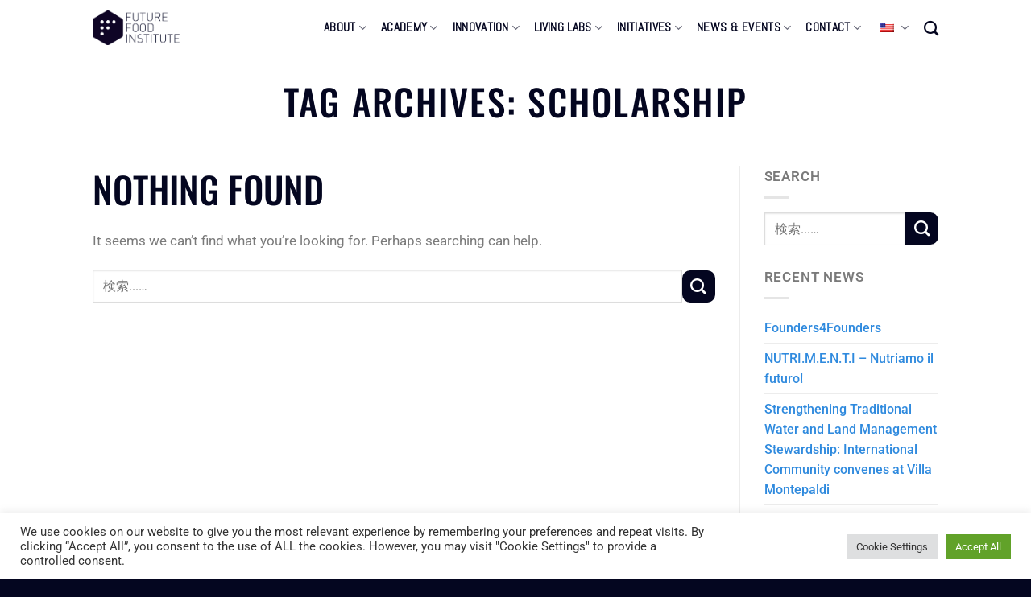

--- FILE ---
content_type: text/html; charset=UTF-8
request_url: https://futurefoodinstitute.org/tag/scholarship/
body_size: 26044
content:
<!DOCTYPE html>
<!--[if IE 9 ]> <html lang="en-US" class="ie9 loading-site no-js"> <![endif]-->
<!--[if IE 8 ]> <html lang="en-US" class="ie8 loading-site no-js"> <![endif]-->
<!--[if (gte IE 9)|!(IE)]><!--><html lang="en-US" class="loading-site no-js"> <!--<![endif]-->
<head>
	<meta charset="UTF-8" />
	<link rel="profile" href="http://gmpg.org/xfn/11" />
	<link rel="pingback" href="https://futurefoodinstitute.org/xmlrpc.php" />

	<script>(function(html){html.className = html.className.replace(/\bno-js\b/,'js')})(document.documentElement);</script>
<meta name='robots' content='index, follow, max-image-preview:large, max-snippet:-1, max-video-preview:-1' />
<meta name="viewport" content="width=device-width, initial-scale=1, maximum-scale=1" />
	<!-- This site is optimized with the Yoast SEO plugin v26.7 - https://yoast.com/wordpress/plugins/seo/ -->
	<title>scholarship Archives - Future Food Institute</title>
	<link rel="canonical" href="https://futurefoodinstitute.org/tag/scholarship/" />
	<meta property="og:locale" content="en_US" />
	<meta property="og:type" content="article" />
	<meta property="og:title" content="scholarship Archives - Future Food Institute" />
	<meta property="og:url" content="https://futurefoodinstitute.org/tag/scholarship/" />
	<meta property="og:site_name" content="Future Food Institute" />
	<meta property="og:image" content="https://futurefoodinstitute.org/wp-content/uploads/2021/11/FF-Primary-Logos-05.png" />
	<meta property="og:image:width" content="1574" />
	<meta property="og:image:height" content="588" />
	<meta property="og:image:type" content="image/png" />
	<meta name="twitter:card" content="summary_large_image" />
	<meta name="twitter:site" content="@Ffoodinstitute" />
	<script type="application/ld+json" class="yoast-schema-graph">{"@context":"https://schema.org","@graph":[{"@type":"CollectionPage","@id":"https://futurefoodinstitute.org/tag/scholarship/","url":"https://futurefoodinstitute.org/tag/scholarship/","name":"scholarship Archives - Future Food Institute","isPartOf":{"@id":"https://futurefoodinstitute.org/#website"},"breadcrumb":{"@id":"https://futurefoodinstitute.org/tag/scholarship/#breadcrumb"},"inLanguage":"en-US"},{"@type":"BreadcrumbList","@id":"https://futurefoodinstitute.org/tag/scholarship/#breadcrumb","itemListElement":[{"@type":"ListItem","position":1,"name":"Home","item":"https://futurefoodinstitute.org/"},{"@type":"ListItem","position":2,"name":"scholarship"}]},{"@type":"WebSite","@id":"https://futurefoodinstitute.org/#website","url":"https://futurefoodinstitute.org/","name":"Future Food Institute","description":"Climate change is at the end of your fork.","publisher":{"@id":"https://futurefoodinstitute.org/#organization"},"potentialAction":[{"@type":"SearchAction","target":{"@type":"EntryPoint","urlTemplate":"https://futurefoodinstitute.org/?s={search_term_string}"},"query-input":{"@type":"PropertyValueSpecification","valueRequired":true,"valueName":"search_term_string"}}],"inLanguage":"en-US"},{"@type":"Organization","@id":"https://futurefoodinstitute.org/#organization","name":"Future Food Institute","url":"https://futurefoodinstitute.org/","logo":{"@type":"ImageObject","inLanguage":"en-US","@id":"https://futurefoodinstitute.org/#/schema/logo/image/","url":"https://futurefoodinstitute.org/wp-content/uploads/2021/11/FF-Primary-Logos-05.png","contentUrl":"https://futurefoodinstitute.org/wp-content/uploads/2021/11/FF-Primary-Logos-05.png","width":1574,"height":588,"caption":"Future Food Institute"},"image":{"@id":"https://futurefoodinstitute.org/#/schema/logo/image/"},"sameAs":["https://www.facebook.com/futurefoodinstitute","https://x.com/Ffoodinstitute","https://www.instagram.com/ffoodinstitute","https://www.linkedin.com/company/futurefoodinstitute","https://www.youtube.com/c/FutureFoodInstitute"]}]}</script>
	<!-- / Yoast SEO plugin. -->


<link rel='dns-prefetch' href='//www.googletagmanager.com' />
<link rel='dns-prefetch' href='//fonts.googleapis.com' />
<link rel="alternate" type="application/rss+xml" title="Future Food Institute &raquo; Feed" href="https://futurefoodinstitute.org/feed/" />
<link rel="alternate" type="application/rss+xml" title="Future Food Institute &raquo; Comments Feed" href="https://futurefoodinstitute.org/comments/feed/" />
<link rel="alternate" type="application/rss+xml" title="Future Food Institute &raquo; scholarship Tag Feed" href="https://futurefoodinstitute.org/tag/scholarship/feed/" />
<style id='wp-img-auto-sizes-contain-inline-css' type='text/css'>
img:is([sizes=auto i],[sizes^="auto," i]){contain-intrinsic-size:3000px 1500px}
/*# sourceURL=wp-img-auto-sizes-contain-inline-css */
</style>
<style id='wp-emoji-styles-inline-css' type='text/css'>

	img.wp-smiley, img.emoji {
		display: inline !important;
		border: none !important;
		box-shadow: none !important;
		height: 1em !important;
		width: 1em !important;
		margin: 0 0.07em !important;
		vertical-align: -0.1em !important;
		background: none !important;
		padding: 0 !important;
	}
/*# sourceURL=wp-emoji-styles-inline-css */
</style>
<style id='wp-block-library-inline-css' type='text/css'>
:root{--wp-block-synced-color:#7a00df;--wp-block-synced-color--rgb:122,0,223;--wp-bound-block-color:var(--wp-block-synced-color);--wp-editor-canvas-background:#ddd;--wp-admin-theme-color:#007cba;--wp-admin-theme-color--rgb:0,124,186;--wp-admin-theme-color-darker-10:#006ba1;--wp-admin-theme-color-darker-10--rgb:0,107,160.5;--wp-admin-theme-color-darker-20:#005a87;--wp-admin-theme-color-darker-20--rgb:0,90,135;--wp-admin-border-width-focus:2px}@media (min-resolution:192dpi){:root{--wp-admin-border-width-focus:1.5px}}.wp-element-button{cursor:pointer}:root .has-very-light-gray-background-color{background-color:#eee}:root .has-very-dark-gray-background-color{background-color:#313131}:root .has-very-light-gray-color{color:#eee}:root .has-very-dark-gray-color{color:#313131}:root .has-vivid-green-cyan-to-vivid-cyan-blue-gradient-background{background:linear-gradient(135deg,#00d084,#0693e3)}:root .has-purple-crush-gradient-background{background:linear-gradient(135deg,#34e2e4,#4721fb 50%,#ab1dfe)}:root .has-hazy-dawn-gradient-background{background:linear-gradient(135deg,#faaca8,#dad0ec)}:root .has-subdued-olive-gradient-background{background:linear-gradient(135deg,#fafae1,#67a671)}:root .has-atomic-cream-gradient-background{background:linear-gradient(135deg,#fdd79a,#004a59)}:root .has-nightshade-gradient-background{background:linear-gradient(135deg,#330968,#31cdcf)}:root .has-midnight-gradient-background{background:linear-gradient(135deg,#020381,#2874fc)}:root{--wp--preset--font-size--normal:16px;--wp--preset--font-size--huge:42px}.has-regular-font-size{font-size:1em}.has-larger-font-size{font-size:2.625em}.has-normal-font-size{font-size:var(--wp--preset--font-size--normal)}.has-huge-font-size{font-size:var(--wp--preset--font-size--huge)}.has-text-align-center{text-align:center}.has-text-align-left{text-align:left}.has-text-align-right{text-align:right}.has-fit-text{white-space:nowrap!important}#end-resizable-editor-section{display:none}.aligncenter{clear:both}.items-justified-left{justify-content:flex-start}.items-justified-center{justify-content:center}.items-justified-right{justify-content:flex-end}.items-justified-space-between{justify-content:space-between}.screen-reader-text{border:0;clip-path:inset(50%);height:1px;margin:-1px;overflow:hidden;padding:0;position:absolute;width:1px;word-wrap:normal!important}.screen-reader-text:focus{background-color:#ddd;clip-path:none;color:#444;display:block;font-size:1em;height:auto;left:5px;line-height:normal;padding:15px 23px 14px;text-decoration:none;top:5px;width:auto;z-index:100000}html :where(.has-border-color){border-style:solid}html :where([style*=border-top-color]){border-top-style:solid}html :where([style*=border-right-color]){border-right-style:solid}html :where([style*=border-bottom-color]){border-bottom-style:solid}html :where([style*=border-left-color]){border-left-style:solid}html :where([style*=border-width]){border-style:solid}html :where([style*=border-top-width]){border-top-style:solid}html :where([style*=border-right-width]){border-right-style:solid}html :where([style*=border-bottom-width]){border-bottom-style:solid}html :where([style*=border-left-width]){border-left-style:solid}html :where(img[class*=wp-image-]){height:auto;max-width:100%}:where(figure){margin:0 0 1em}html :where(.is-position-sticky){--wp-admin--admin-bar--position-offset:var(--wp-admin--admin-bar--height,0px)}@media screen and (max-width:600px){html :where(.is-position-sticky){--wp-admin--admin-bar--position-offset:0px}}
/*# sourceURL=/wp-includes/css/dist/block-library/common.min.css */
</style>
<style id='classic-theme-styles-inline-css' type='text/css'>
/*! This file is auto-generated */
.wp-block-button__link{color:#fff;background-color:#32373c;border-radius:9999px;box-shadow:none;text-decoration:none;padding:calc(.667em + 2px) calc(1.333em + 2px);font-size:1.125em}.wp-block-file__button{background:#32373c;color:#fff;text-decoration:none}
/*# sourceURL=/wp-includes/css/classic-themes.min.css */
</style>
<link rel='stylesheet' id='cookie-law-info-css' href='https://futurefoodinstitute.org/wp-content/plugins/cookie-law-info/legacy/public/css/cookie-law-info-public.css?ver=3.3.9.1' type='text/css' media='all' />
<link rel='stylesheet' id='cookie-law-info-gdpr-css' href='https://futurefoodinstitute.org/wp-content/plugins/cookie-law-info/legacy/public/css/cookie-law-info-gdpr.css?ver=3.3.9.1' type='text/css' media='all' />
<link rel='stylesheet' id='trp-language-switcher-style-css' href='https://futurefoodinstitute.org/wp-content/plugins/translatepress-multilingual/assets/css/trp-language-switcher.css?ver=3.0.7' type='text/css' media='all' />
<link rel='stylesheet' id='elementor-frontend-css' href='https://futurefoodinstitute.org/wp-content/plugins/elementor/assets/css/frontend.min.css?ver=3.34.1' type='text/css' media='all' />
<link rel='stylesheet' id='eael-general-css' href='https://futurefoodinstitute.org/wp-content/plugins/essential-addons-for-elementor-lite/assets/front-end/css/view/general.min.css?ver=6.5.7' type='text/css' media='all' />
<link rel='stylesheet' id='flatsome-main-css' href='https://futurefoodinstitute.org/wp-content/themes/flatsome/assets/css/flatsome.css?ver=3.14.2' type='text/css' media='all' />
<style id='flatsome-main-inline-css' type='text/css'>
@font-face {
				font-family: "fl-icons";
				font-display: block;
				src: url(https://futurefoodinstitute.org/wp-content/themes/flatsome/assets/css/icons/fl-icons.eot?v=3.14.2);
				src:
					url(https://futurefoodinstitute.org/wp-content/themes/flatsome/assets/css/icons/fl-icons.eot#iefix?v=3.14.2) format("embedded-opentype"),
					url(https://futurefoodinstitute.org/wp-content/themes/flatsome/assets/css/icons/fl-icons.woff2?v=3.14.2) format("woff2"),
					url(https://futurefoodinstitute.org/wp-content/themes/flatsome/assets/css/icons/fl-icons.ttf?v=3.14.2) format("truetype"),
					url(https://futurefoodinstitute.org/wp-content/themes/flatsome/assets/css/icons/fl-icons.woff?v=3.14.2) format("woff"),
					url(https://futurefoodinstitute.org/wp-content/themes/flatsome/assets/css/icons/fl-icons.svg?v=3.14.2#fl-icons) format("svg");
			}
/*# sourceURL=flatsome-main-inline-css */
</style>
<link rel='stylesheet' id='flatsome-style-css' href='https://futurefoodinstitute.org/wp-content/themes/flatsome-child/style.css?ver=3.0' type='text/css' media='all' />
<link rel='stylesheet' id='flatsome-googlefonts-css' href='//fonts.googleapis.com/css?family=Abel%3Aregular%2Cregular%2Cregular%7CLato%3Aregular%2Cregular%7CDancing+Script%3Aregular%2C400&#038;display=swap&#038;ver=3.9' type='text/css' media='all' />
<script type="text/javascript" id="gtmkit-js-before" data-cfasync="false" data-nowprocket="" data-cookieconsent="ignore">
/* <![CDATA[ */
		window.gtmkit_settings = {"datalayer_name":"dataLayer","console_log":false};
		window.gtmkit_data = {};
		window.dataLayer = window.dataLayer || [];
				
//# sourceURL=gtmkit-js-before
/* ]]> */
</script>
<script type="text/javascript" src="https://futurefoodinstitute.org/wp-includes/js/jquery/jquery.min.js?ver=3.7.1" id="jquery-core-js"></script>
<script type="text/javascript" src="https://futurefoodinstitute.org/wp-includes/js/jquery/jquery-migrate.min.js?ver=3.4.1" id="jquery-migrate-js"></script>
<script type="text/javascript" id="cookie-law-info-js-extra">
/* <![CDATA[ */
var Cli_Data = {"nn_cookie_ids":[],"cookielist":[],"non_necessary_cookies":[],"ccpaEnabled":"","ccpaRegionBased":"","ccpaBarEnabled":"","strictlyEnabled":["necessary","obligatoire"],"ccpaType":"gdpr","js_blocking":"1","custom_integration":"","triggerDomRefresh":"","secure_cookies":""};
var cli_cookiebar_settings = {"animate_speed_hide":"500","animate_speed_show":"500","background":"#FFF","border":"#b1a6a6c2","border_on":"","button_1_button_colour":"#61a229","button_1_button_hover":"#4e8221","button_1_link_colour":"#fff","button_1_as_button":"1","button_1_new_win":"","button_2_button_colour":"#333","button_2_button_hover":"#292929","button_2_link_colour":"#444","button_2_as_button":"","button_2_hidebar":"","button_3_button_colour":"#dedfe0","button_3_button_hover":"#b2b2b3","button_3_link_colour":"#333333","button_3_as_button":"1","button_3_new_win":"","button_4_button_colour":"#dedfe0","button_4_button_hover":"#b2b2b3","button_4_link_colour":"#333333","button_4_as_button":"1","button_7_button_colour":"#61a229","button_7_button_hover":"#4e8221","button_7_link_colour":"#fff","button_7_as_button":"1","button_7_new_win":"","font_family":"inherit","header_fix":"","notify_animate_hide":"1","notify_animate_show":"","notify_div_id":"#cookie-law-info-bar","notify_position_horizontal":"right","notify_position_vertical":"bottom","scroll_close":"","scroll_close_reload":"","accept_close_reload":"","reject_close_reload":"","showagain_tab":"","showagain_background":"#fff","showagain_border":"#000","showagain_div_id":"#cookie-law-info-again","showagain_x_position":"100px","text":"#333333","show_once_yn":"","show_once":"10000","logging_on":"","as_popup":"","popup_overlay":"1","bar_heading_text":"","cookie_bar_as":"banner","popup_showagain_position":"bottom-right","widget_position":"left"};
var log_object = {"ajax_url":"https://futurefoodinstitute.org/wp-admin/admin-ajax.php"};
//# sourceURL=cookie-law-info-js-extra
/* ]]> */
</script>
<script type="text/javascript" src="https://futurefoodinstitute.org/wp-content/plugins/cookie-law-info/legacy/public/js/cookie-law-info-public.js?ver=3.3.9.1" id="cookie-law-info-js"></script>
<script type="text/javascript" id="3d-flip-book-client-locale-loader-js-extra">
/* <![CDATA[ */
var FB3D_CLIENT_LOCALE = {"ajaxurl":"https://futurefoodinstitute.org/wp-admin/admin-ajax.php","dictionary":{"Table of contents":"Table of contents","Close":"Close","Bookmarks":"Bookmarks","Thumbnails":"Thumbnails","Search":"Search","Share":"Share","Facebook":"Facebook","Twitter":"Twitter","Email":"Email","Play":"Play","Previous page":"Previous page","Next page":"Next page","Zoom in":"Zoom in","Zoom out":"Zoom out","Fit view":"Fit view","Auto play":"Auto play","Full screen":"Full screen","More":"More","Smart pan":"Smart pan","Single page":"Single page","Sounds":"Sounds","Stats":"Stats","Print":"Print","Download":"Download","Goto first page":"Goto first page","Goto last page":"Goto last page"},"images":"https://futurefoodinstitute.org/wp-content/plugins/interactive-3d-flipbook-powered-physics-engine/assets/images/","jsData":{"urls":[],"posts":{"ids_mis":[],"ids":[]},"pages":[],"firstPages":[],"bookCtrlProps":[],"bookTemplates":[]},"key":"3d-flip-book","pdfJS":{"pdfJsLib":"https://futurefoodinstitute.org/wp-content/plugins/interactive-3d-flipbook-powered-physics-engine/assets/js/pdf.min.js?ver=4.3.136","pdfJsWorker":"https://futurefoodinstitute.org/wp-content/plugins/interactive-3d-flipbook-powered-physics-engine/assets/js/pdf.worker.js?ver=4.3.136","stablePdfJsLib":"https://futurefoodinstitute.org/wp-content/plugins/interactive-3d-flipbook-powered-physics-engine/assets/js/stable/pdf.min.js?ver=2.5.207","stablePdfJsWorker":"https://futurefoodinstitute.org/wp-content/plugins/interactive-3d-flipbook-powered-physics-engine/assets/js/stable/pdf.worker.js?ver=2.5.207","pdfJsCMapUrl":"https://futurefoodinstitute.org/wp-content/plugins/interactive-3d-flipbook-powered-physics-engine/assets/cmaps/"},"cacheurl":"https://futurefoodinstitute.org/wp-content/uploads/3d-flip-book/cache/","pluginsurl":"https://futurefoodinstitute.org/wp-content/plugins/","pluginurl":"https://futurefoodinstitute.org/wp-content/plugins/interactive-3d-flipbook-powered-physics-engine/","thumbnailSize":{"width":"150","height":"150"},"version":"1.16.17"};
//# sourceURL=3d-flip-book-client-locale-loader-js-extra
/* ]]> */
</script>
<script type="text/javascript" src="https://futurefoodinstitute.org/wp-content/plugins/interactive-3d-flipbook-powered-physics-engine/assets/js/client-locale-loader.js?ver=1.16.17" id="3d-flip-book-client-locale-loader-js" async="async" data-wp-strategy="async"></script>
<script type="text/javascript" id="gtmkit-container-js-after" data-cfasync="false" data-nowprocket="" data-cookieconsent="ignore">
/* <![CDATA[ */
/* Google Tag Manager */
(function(w,d,s,l,i){w[l]=w[l]||[];w[l].push({'gtm.start':
new Date().getTime(),event:'gtm.js'});var f=d.getElementsByTagName(s)[0],
j=d.createElement(s),dl=l!='dataLayer'?'&l='+l:'';j.async=true;j.src=
'https://www.googletagmanager.com/gtm.js?id='+i+dl;f.parentNode.insertBefore(j,f);
})(window,document,'script','dataLayer','GTM-PDCV6FQ6');
/* End Google Tag Manager */

//# sourceURL=gtmkit-container-js-after
/* ]]> */
</script>
<script type="text/javascript" id="gtmkit-datalayer-js-before" data-cfasync="false" data-nowprocket="" data-cookieconsent="ignore">
/* <![CDATA[ */
const gtmkit_dataLayer_content = {"pageType":""};
dataLayer.push( gtmkit_dataLayer_content );

//# sourceURL=gtmkit-datalayer-js-before
/* ]]> */
</script>

<!-- Google tag (gtag.js) snippet added by Site Kit -->
<!-- Google Analytics snippet added by Site Kit -->
<script type="text/javascript" src="https://www.googletagmanager.com/gtag/js?id=GT-5799P8Z" id="google_gtagjs-js" async></script>
<script type="text/javascript" id="google_gtagjs-js-after">
/* <![CDATA[ */
window.dataLayer = window.dataLayer || [];function gtag(){dataLayer.push(arguments);}
gtag("set","linker",{"domains":["futurefoodinstitute.org"]});
gtag("js", new Date());
gtag("set", "developer_id.dZTNiMT", true);
gtag("config", "GT-5799P8Z");
//# sourceURL=google_gtagjs-js-after
/* ]]> */
</script>
<link rel="https://api.w.org/" href="https://futurefoodinstitute.org/wp-json/" /><link rel="alternate" title="JSON" type="application/json" href="https://futurefoodinstitute.org/wp-json/wp/v2/tags/772" /><link rel="EditURI" type="application/rsd+xml" title="RSD" href="https://futurefoodinstitute.org/xmlrpc.php?rsd" />
<meta name="generator" content="WordPress 6.9" />
<meta name="generator" content="Site Kit by Google 1.164.0" /><link rel="alternate" hreflang="en-US" href="https://futurefoodinstitute.org/tag/scholarship/"/>
<link rel="alternate" hreflang="ja" href="https://futurefoodinstitute.org/ja/tag/scholarship/"/>
<link rel="alternate" hreflang="it-IT" href="https://futurefoodinstitute.org/it/tag/scholarship/"/>
<link rel="alternate" hreflang="en" href="https://futurefoodinstitute.org/tag/scholarship/"/>
<link rel="alternate" hreflang="it" href="https://futurefoodinstitute.org/it/tag/scholarship/"/>
<style>.bg{opacity: 0; transition: opacity 1s; -webkit-transition: opacity 1s;} .bg-loaded{opacity: 1;}</style><!--[if IE]><link rel="stylesheet" type="text/css" href="https://futurefoodinstitute.org/wp-content/themes/flatsome/assets/css/ie-fallback.css"><script src="//cdnjs.cloudflare.com/ajax/libs/html5shiv/3.6.1/html5shiv.js"></script><script>var head = document.getElementsByTagName('head')[0],style = document.createElement('style');style.type = 'text/css';style.styleSheet.cssText = ':before,:after{content:none !important';head.appendChild(style);setTimeout(function(){head.removeChild(style);}, 0);</script><script src="https://futurefoodinstitute.org/wp-content/themes/flatsome/assets/libs/ie-flexibility.js"></script><![endif]--><!-- Global site tag (gtag.js) - Google Analytics -->
<script async src="https://www.googletagmanager.com/gtag/js?id=UA-52319429-5"></script>
<script>
  window.dataLayer = window.dataLayer || [];
  function gtag(){dataLayer.push(arguments);}
  gtag('js', new Date());

  gtag('config', 'UA-52319429-5');
</script>

<script id="mcjs">!function(c,h,i,m,p){m=c.createElement(h),p=c.getElementsByTagName(h)[0],m.async=1,m.src=i,p.parentNode.insertBefore(m,p)}(document,"script","https://chimpstatic.com/mcjs-connected/js/users/b0ae364e06dbdd5592c5d29f2/f3882d9cc1d73941bf666ffcb.js");</script>

<!-- Facebook Pixel Code -->
<script>
  !function(f,b,e,v,n,t,s)
  {if(f.fbq)return;n=f.fbq=function(){n.callMethod?
  n.callMethod.apply(n,arguments):n.queue.push(arguments)};
  if(!f._fbq)f._fbq=n;n.push=n;n.loaded=!0;n.version='2.0';
  n.queue=[];t=b.createElement(e);t.async=!0;
  t.src=v;s=b.getElementsByTagName(e)[0];
  s.parentNode.insertBefore(t,s)}(window, document,'script',
  'https://connect.facebook.net/en_US/fbevents.js');
  fbq('init', '1012860542603127');
  fbq('track', 'PageView');
</script>
<noscript><img height="1" width="1" style="display:none"
  src="https://www.facebook.com/tr?id=1012860542603127&ev=PageView&noscript=1"
/></noscript>
<!-- End Facebook Pixel Code --><meta name="generator" content="Elementor 3.34.1; features: additional_custom_breakpoints; settings: css_print_method-internal, google_font-enabled, font_display-auto">
			<style>
				.e-con.e-parent:nth-of-type(n+4):not(.e-lazyloaded):not(.e-no-lazyload),
				.e-con.e-parent:nth-of-type(n+4):not(.e-lazyloaded):not(.e-no-lazyload) * {
					background-image: none !important;
				}
				@media screen and (max-height: 1024px) {
					.e-con.e-parent:nth-of-type(n+3):not(.e-lazyloaded):not(.e-no-lazyload),
					.e-con.e-parent:nth-of-type(n+3):not(.e-lazyloaded):not(.e-no-lazyload) * {
						background-image: none !important;
					}
				}
				@media screen and (max-height: 640px) {
					.e-con.e-parent:nth-of-type(n+2):not(.e-lazyloaded):not(.e-no-lazyload),
					.e-con.e-parent:nth-of-type(n+2):not(.e-lazyloaded):not(.e-no-lazyload) * {
						background-image: none !important;
					}
				}
			</style>
			
<!-- Google Tag Manager snippet added by Site Kit -->
<script type="text/javascript">
/* <![CDATA[ */

			( function( w, d, s, l, i ) {
				w[l] = w[l] || [];
				w[l].push( {'gtm.start': new Date().getTime(), event: 'gtm.js'} );
				var f = d.getElementsByTagName( s )[0],
					j = d.createElement( s ), dl = l != 'dataLayer' ? '&l=' + l : '';
				j.async = true;
				j.src = 'https://www.googletagmanager.com/gtm.js?id=' + i + dl;
				f.parentNode.insertBefore( j, f );
			} )( window, document, 'script', 'dataLayer', 'GTM-PDCV6FQ6' );
			
/* ]]> */
</script>

<!-- End Google Tag Manager snippet added by Site Kit -->
<link rel="icon" href="https://futurefoodinstitute.org/wp-content/uploads/2021/11/cropped-Screen-Shot-2021-11-03-at-1.36.04-PM-150x150.png" sizes="32x32" />
<link rel="icon" href="https://futurefoodinstitute.org/wp-content/uploads/2021/11/cropped-Screen-Shot-2021-11-03-at-1.36.04-PM-300x300.png" sizes="192x192" />
<link rel="apple-touch-icon" href="https://futurefoodinstitute.org/wp-content/uploads/2021/11/cropped-Screen-Shot-2021-11-03-at-1.36.04-PM-300x300.png" />
<meta name="msapplication-TileImage" content="https://futurefoodinstitute.org/wp-content/uploads/2021/11/cropped-Screen-Shot-2021-11-03-at-1.36.04-PM-300x300.png" />
<style id="custom-css" type="text/css">:root {--primary-color: #040620;}.header-main{height: 69px}#logo img{max-height: 69px}#logo{width:108px;}.header-bottom{min-height: 55px}.header-top{min-height: 35px}.transparent .header-main{height: 90px}.transparent #logo img{max-height: 90px}.has-transparent + .page-title:first-of-type,.has-transparent + #main > .page-title,.has-transparent + #main > div > .page-title,.has-transparent + #main .page-header-wrapper:first-of-type .page-title{padding-top: 90px;}.header.show-on-scroll,.stuck .header-main{height:70px!important}.stuck #logo img{max-height: 70px!important}.header-bottom {background-color: #f1f1f1}.top-bar-nav > li > a{line-height: 18px }.header-main .nav > li > a{line-height: 17px }.stuck .header-main .nav > li > a{line-height: 50px }@media (max-width: 549px) {.header-main{height: 70px}#logo img{max-height: 70px}}.nav-dropdown{font-size:85%}/* Color */.accordion-title.active, .has-icon-bg .icon .icon-inner,.logo a, .primary.is-underline, .primary.is-link, .badge-outline .badge-inner, .nav-outline > li.active> a,.nav-outline >li.active > a, .cart-icon strong,[data-color='primary'], .is-outline.primary{color: #040620;}/* Color !important */[data-text-color="primary"]{color: #040620!important;}/* Background Color */[data-text-bg="primary"]{background-color: #040620;}/* Background */.scroll-to-bullets a,.featured-title, .label-new.menu-item > a:after, .nav-pagination > li > .current,.nav-pagination > li > span:hover,.nav-pagination > li > a:hover,.has-hover:hover .badge-outline .badge-inner,button[type="submit"], .button.wc-forward:not(.checkout):not(.checkout-button), .button.submit-button, .button.primary:not(.is-outline),.featured-table .title,.is-outline:hover, .has-icon:hover .icon-label,.nav-dropdown-bold .nav-column li > a:hover, .nav-dropdown.nav-dropdown-bold > li > a:hover, .nav-dropdown-bold.dark .nav-column li > a:hover, .nav-dropdown.nav-dropdown-bold.dark > li > a:hover, .is-outline:hover, .tagcloud a:hover,.grid-tools a, input[type='submit']:not(.is-form), .box-badge:hover .box-text, input.button.alt,.nav-box > li > a:hover,.nav-box > li.active > a,.nav-pills > li.active > a ,.current-dropdown .cart-icon strong, .cart-icon:hover strong, .nav-line-bottom > li > a:before, .nav-line-grow > li > a:before, .nav-line > li > a:before,.banner, .header-top, .slider-nav-circle .flickity-prev-next-button:hover svg, .slider-nav-circle .flickity-prev-next-button:hover .arrow, .primary.is-outline:hover, .button.primary:not(.is-outline), input[type='submit'].primary, input[type='submit'].primary, input[type='reset'].button, input[type='button'].primary, .badge-inner{background-color: #040620;}/* Border */.nav-vertical.nav-tabs > li.active > a,.scroll-to-bullets a.active,.nav-pagination > li > .current,.nav-pagination > li > span:hover,.nav-pagination > li > a:hover,.has-hover:hover .badge-outline .badge-inner,.accordion-title.active,.featured-table,.is-outline:hover, .tagcloud a:hover,blockquote, .has-border, .cart-icon strong:after,.cart-icon strong,.blockUI:before, .processing:before,.loading-spin, .slider-nav-circle .flickity-prev-next-button:hover svg, .slider-nav-circle .flickity-prev-next-button:hover .arrow, .primary.is-outline:hover{border-color: #040620}.nav-tabs > li.active > a{border-top-color: #040620}.widget_shopping_cart_content .blockUI.blockOverlay:before { border-left-color: #040620 }.woocommerce-checkout-review-order .blockUI.blockOverlay:before { border-left-color: #040620 }/* Fill */.slider .flickity-prev-next-button:hover svg,.slider .flickity-prev-next-button:hover .arrow{fill: #040620;}/* Background Color */[data-icon-label]:after, .secondary.is-underline:hover,.secondary.is-outline:hover,.icon-label,.button.secondary:not(.is-outline),.button.alt:not(.is-outline), .badge-inner.on-sale, .button.checkout, .single_add_to_cart_button, .current .breadcrumb-step{ background-color:#040620; }[data-text-bg="secondary"]{background-color: #040620;}/* Color */.secondary.is-underline,.secondary.is-link, .secondary.is-outline,.stars a.active, .star-rating:before, .woocommerce-page .star-rating:before,.star-rating span:before, .color-secondary{color: #040620}/* Color !important */[data-text-color="secondary"]{color: #040620!important;}/* Border */.secondary.is-outline:hover{border-color:#040620}.success.is-underline:hover,.success.is-outline:hover,.success{background-color: #fd6925}.success-color, .success.is-link, .success.is-outline{color: #fd6925;}.success-border{border-color: #fd6925!important;}/* Color !important */[data-text-color="success"]{color: #fd6925!important;}/* Background Color */[data-text-bg="success"]{background-color: #fd6925;}.alert.is-underline:hover,.alert.is-outline:hover,.alert{background-color: #dd1367}.alert.is-link, .alert.is-outline, .color-alert{color: #dd1367;}/* Color !important */[data-text-color="alert"]{color: #dd1367!important;}/* Background Color */[data-text-bg="alert"]{background-color: #dd1367;}@media screen and (max-width: 549px){body{font-size: 100%;}}body{font-family:"Lato", sans-serif}body{font-weight: 0}.nav > li > a {font-family:"Abel", sans-serif;}.mobile-sidebar-levels-2 .nav > li > ul > li > a {font-family:"Abel", sans-serif;}.nav > li > a {font-weight: 0;}.mobile-sidebar-levels-2 .nav > li > ul > li > a {font-weight: 0;}h1,h2,h3,h4,h5,h6,.heading-font, .off-canvas-center .nav-sidebar.nav-vertical > li > a{font-family: "Abel", sans-serif;}h1,h2,h3,h4,h5,h6,.heading-font,.banner h1,.banner h2{font-weight: 0;}h1,h2,h3,h4,h5,h6,.heading-font{color: #040620;}.alt-font{font-family: "Dancing Script", sans-serif;}.alt-font{font-weight: 400!important;}.header:not(.transparent) .header-nav-main.nav > li > a {color: #040620;}a{color: #2f8ade;}.absolute-footer, html{background-color: #040620}.label-new.menu-item > a:after{content:"New";}.label-hot.menu-item > a:after{content:"Hot";}.label-sale.menu-item > a:after{content:"Sale";}.label-popular.menu-item > a:after{content:"Popular";}</style></head>

<body class="archive tag tag-scholarship tag-772 wp-custom-logo wp-theme-flatsome wp-child-theme-flatsome-child translatepress-en_US lightbox nav-dropdown-has-arrow nav-dropdown-has-shadow nav-dropdown-has-border elementor-default elementor-kit-530">

		<!-- Google Tag Manager (noscript) snippet added by Site Kit -->
		<noscript>
			<iframe src="https://www.googletagmanager.com/ns.html?id=GTM-PDCV6FQ6" height="0" width="0" style="display:none;visibility:hidden"></iframe>
		</noscript>
		<!-- End Google Tag Manager (noscript) snippet added by Site Kit -->
		
<a class="skip-link screen-reader-text" href="#main">Skip to content</a>

<div id="wrapper">

	
	<header id="header" class="header has-sticky sticky-jump">
		<div class="header-wrapper">
			<div id="masthead" class="header-main ">
      <div class="header-inner flex-row container logo-left medium-logo-center" role="navigation">

          <!-- Logo -->
          <div id="logo" class="flex-col logo">
            <!-- Header logo -->
<a href="https://futurefoodinstitute.org/" title="Future Food Institute - Climate change is at the end of your fork." rel="home">
    <img width="108" height="69" src="https://futurefoodinstitute.org/wp-content/uploads/2022/11/Full-logo.png" class="header_logo header-logo" alt="Future Food Institute"/><img  width="108" height="69" src="https://futurefoodinstitute.org/wp-content/uploads/2022/11/Full-logo.png" class="header-logo-dark" alt="Future Food Institute"/></a>
          </div>

          <!-- Mobile Left Elements -->
          <div class="flex-col show-for-medium flex-left">
            <ul class="mobile-nav nav nav-left ">
              <li class="nav-icon has-icon">
  		<a href="#" data-open="#main-menu" data-pos="left" data-bg="main-menu-overlay" data-color="" class="is-small" aria-label="Menu" aria-controls="main-menu" aria-expanded="false">
		
		  <i class="icon-menu" ></i>
		  		</a>
	</li>            </ul>
          </div>

          <!-- Left Elements -->
          <div class="flex-col hide-for-medium flex-left
            flex-grow">
            <ul class="header-nav header-nav-main nav nav-left  nav-size-medium nav-spacing-medium nav-uppercase" >
                          </ul>
          </div>

          <!-- Right Elements -->
          <div class="flex-col hide-for-medium flex-right">
            <ul class="header-nav header-nav-main nav nav-right  nav-size-medium nav-spacing-medium nav-uppercase">
              <li id="menu-item-13063" class="menu-item menu-item-type-post_type menu-item-object-page menu-item-has-children menu-item-13063 menu-item-design-default has-dropdown"><a href="https://futurefoodinstitute.org/about/" class="nav-top-link">ABOUT<i class="icon-angle-down" ></i></a>
<ul class="sub-menu nav-dropdown nav-dropdown-default dropdown-uppercase">
	<li id="menu-item-13065" class="menu-item menu-item-type-post_type menu-item-object-page menu-item-13065"><a href="https://futurefoodinstitute.org/about/mission-vision/">Mission &#038; Vision</a></li>
	<li id="menu-item-13067" class="menu-item menu-item-type-post_type menu-item-object-page menu-item-13067"><a href="https://futurefoodinstitute.org/about/prosperity-thinking/">Prosperity Thinking</a></li>
	<li id="menu-item-13064" class="menu-item menu-item-type-post_type menu-item-object-page menu-item-13064"><a href="https://futurefoodinstitute.org/about/food-for-earth/">Food for Earth</a></li>
	<li id="menu-item-13066" class="menu-item menu-item-type-post_type menu-item-object-page menu-item-13066"><a href="https://futurefoodinstitute.org/about/people/">People</a></li>
	<li id="menu-item-14731" class="menu-item menu-item-type-post_type menu-item-object-page menu-item-14731"><a href="https://futurefoodinstitute.org/about/careers/">Careers</a></li>
</ul>
</li>
<li id="menu-item-18099" class="menu-item menu-item-type-post_type menu-item-object-page menu-item-has-children menu-item-18099 menu-item-design-default has-dropdown"><a href="https://futurefoodinstitute.org/academy-2/" class="nav-top-link">ACADEMY<i class="icon-angle-down" ></i></a>
<ul class="sub-menu nav-dropdown nav-dropdown-default dropdown-uppercase">
	<li id="menu-item-19810" class="menu-item menu-item-type-custom menu-item-object-custom menu-item-19810"><a href="https://climateshapers.org/en/">New programs</a></li>
	<li id="menu-item-502" class="menu-item menu-item-type-post_type menu-item-object-page menu-item-has-children menu-item-502 nav-dropdown-col"><a href="https://futurefoodinstitute.org/academy/learning-approach/">Learning Approach</a>
	<ul class="sub-menu nav-column nav-dropdown-default dropdown-uppercase">
		<li id="menu-item-13794" class="menu-item menu-item-type-post_type menu-item-object-page menu-item-13794"><a href="https://futurefoodinstitute.org/academy/boot-camps/regeneration-tracks/">Regeneration Tracks</a></li>
		<li id="menu-item-13792" class="menu-item menu-item-type-post_type menu-item-object-page menu-item-13792"><a href="https://futurefoodinstitute.org/academy/boot-camps/instructors/">Instructors</a></li>
		<li id="menu-item-13791" class="menu-item menu-item-type-post_type menu-item-object-page menu-item-13791"><a href="https://futurefoodinstitute.org/academy/boot-camps/climate-shapers/">Climate Shapers</a></li>
	</ul>
</li>
	<li id="menu-item-503" class="menu-item menu-item-type-post_type menu-item-object-page menu-item-503"><a href="https://futurefoodinstitute.org/academy/masters/">Master’s</a></li>
	<li id="menu-item-504" class="menu-item menu-item-type-post_type menu-item-object-page menu-item-504"><a href="https://futurefoodinstitute.org/academy/schools/">School Programs</a></li>
</ul>
</li>
<li id="menu-item-514" class="menu-item menu-item-type-post_type menu-item-object-page menu-item-has-children menu-item-514 menu-item-design-default has-dropdown"><a href="https://futurefoodinstitute.org/innovation/" class="nav-top-link">INNOVATION<i class="icon-angle-down" ></i></a>
<ul class="sub-menu nav-dropdown nav-dropdown-default dropdown-uppercase">
	<li id="menu-item-518" class="menu-item menu-item-type-post_type menu-item-object-page menu-item-518"><a href="https://futurefoodinstitute.org/innovation/research-development/">Research &#038; Development</a></li>
	<li id="menu-item-515" class="menu-item menu-item-type-post_type menu-item-object-page menu-item-515"><a href="https://futurefoodinstitute.org/innovation/eating-lifestyle/">Eating Lifestyle</a></li>
	<li id="menu-item-516" class="menu-item menu-item-type-post_type menu-item-object-page menu-item-516"><a href="https://futurefoodinstitute.org/innovation/food-alchemist/">Food Alchemist</a></li>
	<li id="menu-item-9578" class="menu-item menu-item-type-post_type menu-item-object-page menu-item-9578"><a href="https://futurefoodinstitute.org/innovation/future-farm/">Future Farm</a></li>
</ul>
</li>
<li id="menu-item-519" class="menu-item menu-item-type-post_type menu-item-object-page menu-item-has-children menu-item-519 menu-item-design-default has-dropdown"><a href="https://futurefoodinstitute.org/living-labs/" class="nav-top-link">LIVING LABS<i class="icon-angle-down" ></i></a>
<ul class="sub-menu nav-dropdown nav-dropdown-default dropdown-uppercase">
	<li id="menu-item-520" class="menu-item menu-item-type-post_type menu-item-object-page menu-item-520"><a href="https://futurefoodinstitute.org/living-labs/bologna/">Bologna, Italy</a></li>
	<li id="menu-item-19096" class="menu-item menu-item-type-post_type menu-item-object-page menu-item-19096"><a href="https://futurefoodinstitute.org/living-labs/montepaldi-italy/">Montepaldi, Italy</a></li>
	<li id="menu-item-521" class="menu-item menu-item-type-post_type menu-item-object-page menu-item-521"><a href="https://futurefoodinstitute.org/living-labs/pollica/">Pollica, Italy</a></li>
	<li id="menu-item-522" class="menu-item menu-item-type-post_type menu-item-object-page menu-item-522"><a href="https://futurefoodinstitute.org/living-labs/tokyo/">Tokyo, Japan</a></li>
</ul>
</li>
<li id="menu-item-505" class="menu-item menu-item-type-post_type menu-item-object-page menu-item-has-children menu-item-505 menu-item-design-default has-dropdown"><a href="https://futurefoodinstitute.org/initiatives/" class="nav-top-link">INITIATIVES<i class="icon-angle-down" ></i></a>
<ul class="sub-menu nav-dropdown nav-dropdown-default dropdown-uppercase">
	<li id="menu-item-19689" class="menu-item menu-item-type-post_type menu-item-object-page menu-item-19689"><a href="https://futurefoodinstitute.org/regeneraction-project/">RegenerAction project</a></li>
	<li id="menu-item-19387" class="menu-item menu-item-type-post_type menu-item-object-page menu-item-19387"><a href="https://futurefoodinstitute.org/osakaexpo2025/">Osaka EXPO 2025</a></li>
	<li id="menu-item-18441" class="menu-item menu-item-type-post_type menu-item-object-page menu-item-18441"><a href="https://futurefoodinstitute.org/initiatives/snowmorrow/">Snowmorrow</a></li>
	<li id="menu-item-507" class="menu-item menu-item-type-post_type menu-item-object-page menu-item-507"><a href="https://futurefoodinstitute.org/initiatives/cities/">Regenerative Cities</a></li>
	<li id="menu-item-508" class="menu-item menu-item-type-post_type menu-item-object-page menu-item-508"><a href="https://futurefoodinstitute.org/initiatives/climate/">Climate</a></li>
	<li id="menu-item-509" class="menu-item menu-item-type-post_type menu-item-object-page menu-item-509"><a href="https://futurefoodinstitute.org/initiatives/humana-communitas/">Humana Communitas</a></li>
	<li id="menu-item-510" class="menu-item menu-item-type-post_type menu-item-object-page menu-item-510"><a href="https://futurefoodinstitute.org/initiatives/mediterranean/">Mediterranean Foodscape</a></li>
	<li id="menu-item-511" class="menu-item menu-item-type-post_type menu-item-object-page menu-item-511"><a href="https://futurefoodinstitute.org/initiatives/nutrition/">Nutrition for All</a></li>
	<li id="menu-item-512" class="menu-item menu-item-type-post_type menu-item-object-page menu-item-512"><a href="https://futurefoodinstitute.org/initiatives/regeneration/">Earth Regeneration</a></li>
	<li id="menu-item-506" class="menu-item menu-item-type-post_type menu-item-object-page menu-item-506"><a href="https://futurefoodinstitute.org/initiatives/waste/">Waste &#038; Circular Systems</a></li>
	<li id="menu-item-513" class="menu-item menu-item-type-post_type menu-item-object-page menu-item-513"><a href="https://futurefoodinstitute.org/initiatives/water/">Water Safety &#038; Security</a></li>
</ul>
</li>
<li id="menu-item-523" class="menu-item menu-item-type-post_type menu-item-object-page menu-item-has-children menu-item-523 menu-item-design-default has-dropdown"><a href="https://futurefoodinstitute.org/news-events/" class="nav-top-link">NEWS &#038; EVENTS<i class="icon-angle-down" ></i></a>
<ul class="sub-menu nav-dropdown nav-dropdown-default dropdown-uppercase">
	<li id="menu-item-10468" class="menu-item menu-item-type-post_type menu-item-object-page menu-item-10468"><a href="https://futurefoodinstitute.org/news-events/events/">Community Events</a></li>
	<li id="menu-item-9577" class="menu-item menu-item-type-post_type menu-item-object-page menu-item-9577"><a href="https://futurefoodinstitute.org/news-events/earth-day/">Earth Day</a></li>
	<li id="menu-item-15256" class="menu-item menu-item-type-post_type menu-item-object-page menu-item-15256"><a href="https://futurefoodinstitute.org/news-events/regeneraction/">RegenerAction</a></li>
	<li id="menu-item-19501" class="menu-item menu-item-type-custom menu-item-object-custom menu-item-19501"><a href="https://veniceclimateweek.org/">Venice Climate Week</a></li>
	<li id="menu-item-15726" class="menu-item menu-item-type-post_type menu-item-object-page menu-item-15726"><a href="https://futurefoodinstitute.org/news-events/regeneraction/news/">Stories of RegenerAction</a></li>
</ul>
</li>
<li id="menu-item-13068" class="menu-item menu-item-type-post_type menu-item-object-page menu-item-has-children menu-item-13068 menu-item-design-default has-dropdown"><a href="https://futurefoodinstitute.org/contact/" class="nav-top-link">CONTACT<i class="icon-angle-down" ></i></a>
<ul class="sub-menu nav-dropdown nav-dropdown-default dropdown-uppercase">
	<li id="menu-item-13069" class="menu-item menu-item-type-post_type menu-item-object-page menu-item-13069"><a href="https://futurefoodinstitute.org/media/">MEDIA</a></li>
	<li id="menu-item-13070" class="menu-item menu-item-type-post_type menu-item-object-page menu-item-13070"><a href="https://futurefoodinstitute.org/media/publications/">Publications</a></li>
</ul>
</li>
<li id="menu-item-14904" class="trp-language-switcher-container menu-item menu-item-type-post_type menu-item-object-language_switcher menu-item-has-children current-language-menu-item menu-item-14904 menu-item-design-default has-dropdown"><a href="https://futurefoodinstitute.org/tag/scholarship/" class="nav-top-link"><span data-no-translation><img loading="lazy" class="trp-flag-image" src="https://futurefoodinstitute.org/wp-content/plugins/translatepress-multilingual/assets/images/flags/en_US.png" width="18" height="12" alt="en_US" title="English"></span><i class="icon-angle-down" ></i></a>
<ul class="sub-menu nav-dropdown nav-dropdown-default dropdown-uppercase">
	<li id="menu-item-14903" class="trp-language-switcher-container menu-item menu-item-type-post_type menu-item-object-language_switcher menu-item-14903"><a href="https://futurefoodinstitute.org/it/tag/scholarship/"><span data-no-translation><img loading="lazy" class="trp-flag-image" src="https://futurefoodinstitute.org/wp-content/plugins/translatepress-multilingual/assets/images/flags/it_IT.png" width="18" height="12" alt="it_IT" title="Italian"></span></a></li>
	<li id="menu-item-14905" class="trp-language-switcher-container menu-item menu-item-type-post_type menu-item-object-language_switcher menu-item-14905"><a href="https://futurefoodinstitute.org/ja/tag/scholarship/"><span data-no-translation><img loading="lazy" class="trp-flag-image" src="https://futurefoodinstitute.org/wp-content/plugins/translatepress-multilingual/assets/images/flags/ja.png" width="18" height="12" alt="ja" title="Japanese"></span></a></li>
</ul>
</li>
<li class="header-search header-search-dropdown has-icon has-dropdown menu-item-has-children">
		<a href="#" aria-label="検索..." class="is-small"><i class="icon-search" ></i></a>
		<ul class="nav-dropdown nav-dropdown-default dropdown-uppercase">
	 	<li class="header-search-form search-form html relative has-icon">
	<div class="header-search-form-wrapper">
		<div class="searchform-wrapper ux-search-box relative is-normal"><form method="get" class="searchform" action="https://futurefoodinstitute.org/" role="search">
		<div class="flex-row relative">
			<div class="flex-col flex-grow">
	   	   <input type="search" class="search-field mb-0" name="s" value="" id="s" placeholder="検索...&hellip;" />
			</div>
			<div class="flex-col">
				<button type="submit" class="ux-search-submit submit-button secondary button icon mb-0" aria-label="Submit">
					<i class="icon-search" ></i>				</button>
			</div>
		</div>
    <div class="live-search-results text-left z-top"></div>
</form>
</div>	</div>
</li>	</ul>
</li>
            </ul>
          </div>

          <!-- Mobile Right Elements -->
          <div class="flex-col show-for-medium flex-right">
            <ul class="mobile-nav nav nav-right ">
                          </ul>
          </div>

      </div>
     
            <div class="container"><div class="top-divider full-width"></div></div>
      </div>
<div class="header-bg-container fill"><div class="header-bg-image fill"></div><div class="header-bg-color fill"></div></div>		</div>
	</header>

	
	<main id="main" class="">

<div id="content" class="blog-wrapper blog-archive page-wrapper">
		<header class="archive-page-header">
	<div class="row">
	<div class="large-12 text-center col">
	<h1 class="page-title is-large uppercase">
		Tag Archives: <span>scholarship</span>	</h1>
		</div>
	</div>
</header>


<div class="row row-large row-divided ">

	<div class="large-9 col">
		
	
<section class="no-results not-found">
	<header class="page-title">
		<h1 class="page-title">Nothing Found</h1>
	</header>

	<div class="page-content">
		
			<p>It seems we can&rsquo;t find what you&rsquo;re looking for. Perhaps searching can help.</p>
			<form method="get" class="searchform" action="https://futurefoodinstitute.org/" role="search">
		<div class="flex-row relative">
			<div class="flex-col flex-grow">
	   	   <input type="search" class="search-field mb-0" name="s" value="" id="s" placeholder="検索...&hellip;" />
			</div>
			<div class="flex-col">
				<button type="submit" class="ux-search-submit submit-button secondary button icon mb-0" aria-label="Submit">
					<i class="icon-search" ></i>				</button>
			</div>
		</div>
    <div class="live-search-results text-left z-top"></div>
</form>

			</div>
</section>

	</div>
	<div class="post-sidebar large-3 col">
				<div id="secondary" class="widget-area " role="complementary">
		<aside id="search-2" class="widget widget_search"><span class="widget-title "><span>Search</span></span><div class="is-divider small"></div><form method="get" class="searchform" action="https://futurefoodinstitute.org/" role="search">
		<div class="flex-row relative">
			<div class="flex-col flex-grow">
	   	   <input type="search" class="search-field mb-0" name="s" value="" id="s" placeholder="検索...&hellip;" />
			</div>
			<div class="flex-col">
				<button type="submit" class="ux-search-submit submit-button secondary button icon mb-0" aria-label="Submit">
					<i class="icon-search" ></i>				</button>
			</div>
		</div>
    <div class="live-search-results text-left z-top"></div>
</form>
</aside>
		<aside id="recent-posts-2" class="widget widget_recent_entries">
		<span class="widget-title "><span>Recent News</span></span><div class="is-divider small"></div>
		<ul>
											<li>
					<a href="https://futurefoodinstitute.org/2025/12/17/founders4founders/">Founders4Founders</a>
									</li>
											<li>
					<a href="https://futurefoodinstitute.org/2025/12/03/nutri-m-e-n-t-i-nutriamo-il-futuro/">NUTRI.M.E.N.T.I – Nutriamo il futuro!</a>
									</li>
											<li>
					<a href="https://futurefoodinstitute.org/2025/12/02/strengthening-traditional-water-and-land-management-stewardship-international-community-convenes-at-villa-montepaldi/">Strengthening Traditional Water and Land Management Stewardship: International Community convenes at Villa Montepaldi </a>
									</li>
											<li>
					<a href="https://futurefoodinstitute.org/2025/11/28/mariachiara-leonardi-e-serena-fruttaldo-vincitrici-della-quarta-edizione-italiana-empowering-women-in-agrifood/">Mariachiara Leonardi e Serena Fruttaldo vincitrici della Quarta Edizione italiana Empowering Women in Agrifood </a>
									</li>
											<li>
					<a href="https://futurefoodinstitute.org/2025/11/24/empowering-women-in-agrifood-2025-a-siena-evento-finale/">Empowering Women in Agrifood 2025: A Siena l’evento finale che celebra l’imprenditoria femminile nel settore agroalimentare</a>
									</li>
					</ul>

		</aside><aside id="categories-3" class="widget widget_categories"><span class="widget-title "><span>Categories</span></span><div class="is-divider small"></div>
			<ul>
					<li class="cat-item cat-item-692"><a href="https://futurefoodinstitute.org/category/community/">Community</a>
</li>
	<li class="cat-item cat-item-561"><a href="https://futurefoodinstitute.org/category/event/">Event</a>
</li>
	<li class="cat-item cat-item-698"><a href="https://futurefoodinstitute.org/category/initiatives/">Initiatives</a>
</li>
	<li class="cat-item cat-item-2"><a href="https://futurefoodinstitute.org/category/innovation/">Innovation</a>
</li>
	<li class="cat-item cat-item-3"><a href="https://futurefoodinstitute.org/category/knowledge/">Knowledge</a>
</li>
	<li class="cat-item cat-item-17"><a href="https://futurefoodinstitute.org/category/kyobashi/">Kyobashi</a>
</li>
	<li class="cat-item cat-item-741"><a href="https://futurefoodinstitute.org/category/leadership/">Leadership</a>
</li>
	<li class="cat-item cat-item-26"><a href="https://futurefoodinstitute.org/category/mediterraneo/">Mediterraneo</a>
</li>
	<li class="cat-item cat-item-4"><a href="https://futurefoodinstitute.org/category/news/">News</a>
</li>
	<li class="cat-item cat-item-16"><a href="https://futurefoodinstitute.org/category/paideia/">Paideia</a>
</li>
	<li class="cat-item cat-item-18"><a href="https://futurefoodinstitute.org/category/scuderia/">Scuderia</a>
</li>
			</ul>

			</aside></div>
			</div>
</div>

</div>


</main>

<footer id="footer" class="footer-wrapper">

	<style id="elementor-post-329">.elementor-329 .elementor-element.elementor-element-20ab2e38:not(.elementor-motion-effects-element-type-background), .elementor-329 .elementor-element.elementor-element-20ab2e38 > .elementor-motion-effects-container > .elementor-motion-effects-layer{background-color:var( --e-global-color-primary );}.elementor-329 .elementor-element.elementor-element-20ab2e38{transition:background 0.3s, border 0.3s, border-radius 0.3s, box-shadow 0.3s;padding:70px 0px 70px 0px;}.elementor-329 .elementor-element.elementor-element-20ab2e38 > .elementor-background-overlay{transition:background 0.3s, border-radius 0.3s, opacity 0.3s;}.elementor-329 .elementor-element.elementor-element-7bc48d68 > .elementor-element-populated{margin:0px 80px 0px 40px;--e-column-margin-right:80px;--e-column-margin-left:40px;}.elementor-329 .elementor-element.elementor-element-69cf574 > .elementor-widget-container{margin:0px 0px -12px 0px;}.elementor-329 .elementor-element.elementor-element-69cf574{text-align:start;}.elementor-329 .elementor-element.elementor-element-69cf574 img{width:39%;max-width:35%;}.elementor-329 .elementor-element.elementor-element-7b0089b > .elementor-widget-container{padding:0px 0px 0px 0px;}.elementor-329 .elementor-element.elementor-element-7b0089b{font-size:14px;color:var( --e-global-color-8fc673e );}.elementor-329 .elementor-element.elementor-element-7b43464f{--grid-template-columns:repeat(0, auto);--icon-size:15px;--grid-column-gap:10px;--grid-row-gap:0px;}.elementor-329 .elementor-element.elementor-element-7b43464f > .elementor-widget-container{padding:0px 0px 0px 0px;}.elementor-329 .elementor-element.elementor-element-7b43464f .elementor-social-icon{background-color:rgba(255,255,255,0.21);--icon-padding:0.6em;}.elementor-329 .elementor-element.elementor-element-7b43464f .elementor-social-icon i{color:#ffffff;}.elementor-329 .elementor-element.elementor-element-7b43464f .elementor-social-icon svg{fill:#ffffff;}.elementor-329 .elementor-element.elementor-element-7b43464f .elementor-social-icon:hover{background-color:#ffffff;}.elementor-329 .elementor-element.elementor-element-7b43464f .elementor-social-icon:hover i{color:#001c38;}.elementor-329 .elementor-element.elementor-element-7b43464f .elementor-social-icon:hover svg{fill:#001c38;}.elementor-bc-flex-widget .elementor-329 .elementor-element.elementor-element-10e62db4.elementor-column .elementor-widget-wrap{align-items:flex-start;}.elementor-329 .elementor-element.elementor-element-10e62db4.elementor-column.elementor-element[data-element_type="column"] > .elementor-widget-wrap.elementor-element-populated{align-content:flex-start;align-items:flex-start;}.elementor-329 .elementor-element.elementor-element-564f75a2{text-align:start;}.elementor-329 .elementor-element.elementor-element-564f75a2 .elementor-heading-title{font-family:"Oswald", Sans-serif;font-size:20px;font-weight:500;color:#ffffff;}.elementor-329 .elementor-element.elementor-element-4e1c4f7b .elementor-icon-list-items:not(.elementor-inline-items) .elementor-icon-list-item:not(:last-child){padding-block-end:calc(5px/2);}.elementor-329 .elementor-element.elementor-element-4e1c4f7b .elementor-icon-list-items:not(.elementor-inline-items) .elementor-icon-list-item:not(:first-child){margin-block-start:calc(5px/2);}.elementor-329 .elementor-element.elementor-element-4e1c4f7b .elementor-icon-list-items.elementor-inline-items .elementor-icon-list-item{margin-inline:calc(5px/2);}.elementor-329 .elementor-element.elementor-element-4e1c4f7b .elementor-icon-list-items.elementor-inline-items{margin-inline:calc(-5px/2);}.elementor-329 .elementor-element.elementor-element-4e1c4f7b .elementor-icon-list-items.elementor-inline-items .elementor-icon-list-item:after{inset-inline-end:calc(-5px/2);}.elementor-329 .elementor-element.elementor-element-4e1c4f7b .elementor-icon-list-icon i{transition:color 0.3s;}.elementor-329 .elementor-element.elementor-element-4e1c4f7b .elementor-icon-list-icon svg{transition:fill 0.3s;}.elementor-329 .elementor-element.elementor-element-4e1c4f7b{--e-icon-list-icon-size:0px;--icon-vertical-offset:0px;}.elementor-329 .elementor-element.elementor-element-4e1c4f7b .elementor-icon-list-icon{padding-inline-end:0px;}.elementor-329 .elementor-element.elementor-element-4e1c4f7b .elementor-icon-list-item > .elementor-icon-list-text, .elementor-329 .elementor-element.elementor-element-4e1c4f7b .elementor-icon-list-item > a{font-family:"Roboto", Sans-serif;font-size:14px;font-weight:400;}.elementor-329 .elementor-element.elementor-element-4e1c4f7b .elementor-icon-list-text{color:#FFFFFFCC;transition:color 0.3s;}.elementor-bc-flex-widget .elementor-329 .elementor-element.elementor-element-5ba106e.elementor-column .elementor-widget-wrap{align-items:flex-start;}.elementor-329 .elementor-element.elementor-element-5ba106e.elementor-column.elementor-element[data-element_type="column"] > .elementor-widget-wrap.elementor-element-populated{align-content:flex-start;align-items:flex-start;}.elementor-329 .elementor-element.elementor-element-175926c5{text-align:start;}.elementor-329 .elementor-element.elementor-element-175926c5 .elementor-heading-title{font-family:"Oswald", Sans-serif;font-size:20px;font-weight:500;color:#ffffff;}.elementor-329 .elementor-element.elementor-element-674f00af .elementor-icon-list-items:not(.elementor-inline-items) .elementor-icon-list-item:not(:last-child){padding-block-end:calc(5px/2);}.elementor-329 .elementor-element.elementor-element-674f00af .elementor-icon-list-items:not(.elementor-inline-items) .elementor-icon-list-item:not(:first-child){margin-block-start:calc(5px/2);}.elementor-329 .elementor-element.elementor-element-674f00af .elementor-icon-list-items.elementor-inline-items .elementor-icon-list-item{margin-inline:calc(5px/2);}.elementor-329 .elementor-element.elementor-element-674f00af .elementor-icon-list-items.elementor-inline-items{margin-inline:calc(-5px/2);}.elementor-329 .elementor-element.elementor-element-674f00af .elementor-icon-list-items.elementor-inline-items .elementor-icon-list-item:after{inset-inline-end:calc(-5px/2);}.elementor-329 .elementor-element.elementor-element-674f00af .elementor-icon-list-icon i{transition:color 0.3s;}.elementor-329 .elementor-element.elementor-element-674f00af .elementor-icon-list-icon svg{transition:fill 0.3s;}.elementor-329 .elementor-element.elementor-element-674f00af{--e-icon-list-icon-size:0px;--icon-vertical-offset:0px;}.elementor-329 .elementor-element.elementor-element-674f00af .elementor-icon-list-icon{padding-inline-end:0px;}.elementor-329 .elementor-element.elementor-element-674f00af .elementor-icon-list-item > .elementor-icon-list-text, .elementor-329 .elementor-element.elementor-element-674f00af .elementor-icon-list-item > a{font-size:14px;font-weight:400;}.elementor-329 .elementor-element.elementor-element-674f00af .elementor-icon-list-text{color:#FFFFFFCC;transition:color 0.3s;}.elementor-bc-flex-widget .elementor-329 .elementor-element.elementor-element-65acae87.elementor-column .elementor-widget-wrap{align-items:flex-start;}.elementor-329 .elementor-element.elementor-element-65acae87.elementor-column.elementor-element[data-element_type="column"] > .elementor-widget-wrap.elementor-element-populated{align-content:flex-start;align-items:flex-start;}.elementor-329 .elementor-element.elementor-element-c9393e0{text-align:start;}.elementor-329 .elementor-element.elementor-element-c9393e0 .elementor-heading-title{font-family:"Oswald", Sans-serif;font-size:20px;font-weight:500;color:#ffffff;}.elementor-329 .elementor-element.elementor-element-b503fcd > .elementor-widget-container{padding:0px 0px 0px 0px;}.elementor-329 .elementor-element.elementor-element-b503fcd .elementor-icon-list-items:not(.elementor-inline-items) .elementor-icon-list-item:not(:last-child){padding-block-end:calc(5px/2);}.elementor-329 .elementor-element.elementor-element-b503fcd .elementor-icon-list-items:not(.elementor-inline-items) .elementor-icon-list-item:not(:first-child){margin-block-start:calc(5px/2);}.elementor-329 .elementor-element.elementor-element-b503fcd .elementor-icon-list-items.elementor-inline-items .elementor-icon-list-item{margin-inline:calc(5px/2);}.elementor-329 .elementor-element.elementor-element-b503fcd .elementor-icon-list-items.elementor-inline-items{margin-inline:calc(-5px/2);}.elementor-329 .elementor-element.elementor-element-b503fcd .elementor-icon-list-items.elementor-inline-items .elementor-icon-list-item:after{inset-inline-end:calc(-5px/2);}.elementor-329 .elementor-element.elementor-element-b503fcd .elementor-icon-list-icon i{transition:color 0.3s;}.elementor-329 .elementor-element.elementor-element-b503fcd .elementor-icon-list-icon svg{transition:fill 0.3s;}.elementor-329 .elementor-element.elementor-element-b503fcd{--e-icon-list-icon-size:0px;--icon-vertical-offset:0px;}.elementor-329 .elementor-element.elementor-element-b503fcd .elementor-icon-list-icon{padding-inline-end:0px;}.elementor-329 .elementor-element.elementor-element-b503fcd .elementor-icon-list-item > .elementor-icon-list-text, .elementor-329 .elementor-element.elementor-element-b503fcd .elementor-icon-list-item > a{font-family:"Roboto", Sans-serif;font-size:14px;font-weight:400;}.elementor-329 .elementor-element.elementor-element-b503fcd .elementor-icon-list-text{color:#FFFFFFCC;transition:color 0.3s;}@media(max-width:1024px){.elementor-329 .elementor-element.elementor-element-20ab2e38{padding:50px 20px 50px 20px;}.elementor-329 .elementor-element.elementor-element-7bc48d68 > .elementor-element-populated{margin:0% 15% 0% 0%;--e-column-margin-right:15%;--e-column-margin-left:0%;}.elementor-329 .elementor-element.elementor-element-7b43464f{--icon-size:10px;}.elementor-329 .elementor-element.elementor-element-4e1c4f7b .elementor-icon-list-item > .elementor-icon-list-text, .elementor-329 .elementor-element.elementor-element-4e1c4f7b .elementor-icon-list-item > a{font-size:13px;}.elementor-329 .elementor-element.elementor-element-674f00af .elementor-icon-list-item > .elementor-icon-list-text, .elementor-329 .elementor-element.elementor-element-674f00af .elementor-icon-list-item > a{font-size:13px;}.elementor-329 .elementor-element.elementor-element-65acae87 > .elementor-element-populated{margin:0px 0px 0px 0px;--e-column-margin-right:0px;--e-column-margin-left:0px;}.elementor-329 .elementor-element.elementor-element-b503fcd .elementor-icon-list-item > .elementor-icon-list-text, .elementor-329 .elementor-element.elementor-element-b503fcd .elementor-icon-list-item > a{font-size:13px;}}@media(max-width:767px){.elementor-329 .elementor-element.elementor-element-20ab2e38{padding:35px 20px 35px 20px;}.elementor-329 .elementor-element.elementor-element-7bc48d68{width:100%;}.elementor-329 .elementor-element.elementor-element-7bc48d68 > .elementor-element-populated{margin:0px 0px 50px 0px;--e-column-margin-right:0px;--e-column-margin-left:0px;padding:0px 0px 0px 0px;}.elementor-329 .elementor-element.elementor-element-7b43464f .elementor-widget-container{text-align:left;}.elementor-329 .elementor-element.elementor-element-10e62db4{width:100%;}.elementor-329 .elementor-element.elementor-element-10e62db4 > .elementor-element-populated{padding:0px 0px 0px 0px;}.elementor-329 .elementor-element.elementor-element-564f75a2 > .elementor-widget-container{margin:0px 0px -5px 0px;}.elementor-329 .elementor-element.elementor-element-564f75a2{text-align:start;}.elementor-329 .elementor-element.elementor-element-4e1c4f7b > .elementor-widget-container{margin:0px 0px 15px 0px;}.elementor-329 .elementor-element.elementor-element-4e1c4f7b .elementor-icon-list-item > .elementor-icon-list-text, .elementor-329 .elementor-element.elementor-element-4e1c4f7b .elementor-icon-list-item > a{font-size:13px;}.elementor-329 .elementor-element.elementor-element-5ba106e{width:100%;}.elementor-329 .elementor-element.elementor-element-5ba106e > .elementor-element-populated{padding:0px 0px 0px 0px;}.elementor-329 .elementor-element.elementor-element-175926c5 > .elementor-widget-container{margin:0px 0px -5px 0px;}.elementor-329 .elementor-element.elementor-element-175926c5{text-align:start;}.elementor-329 .elementor-element.elementor-element-674f00af > .elementor-widget-container{margin:0px 0px 15px 0px;}.elementor-329 .elementor-element.elementor-element-674f00af .elementor-icon-list-item > .elementor-icon-list-text, .elementor-329 .elementor-element.elementor-element-674f00af .elementor-icon-list-item > a{font-size:13px;}.elementor-329 .elementor-element.elementor-element-65acae87{width:100%;}.elementor-329 .elementor-element.elementor-element-65acae87 > .elementor-element-populated{padding:0px 0px 0px 0px;}.elementor-329 .elementor-element.elementor-element-c9393e0 > .elementor-widget-container{margin:0px 0px -5px 0px;}.elementor-329 .elementor-element.elementor-element-b503fcd .elementor-icon-list-item > .elementor-icon-list-text, .elementor-329 .elementor-element.elementor-element-b503fcd .elementor-icon-list-item > a{font-size:13px;}}@media(min-width:768px){.elementor-329 .elementor-element.elementor-element-7bc48d68{width:40%;}.elementor-329 .elementor-element.elementor-element-10e62db4{width:20%;}.elementor-329 .elementor-element.elementor-element-5ba106e{width:20%;}.elementor-329 .elementor-element.elementor-element-65acae87{width:20%;}}@media(max-width:1024px) and (min-width:768px){.elementor-329 .elementor-element.elementor-element-7bc48d68{width:35%;}.elementor-329 .elementor-element.elementor-element-10e62db4{width:20%;}.elementor-329 .elementor-element.elementor-element-5ba106e{width:20%;}.elementor-329 .elementor-element.elementor-element-65acae87{width:20%;}}</style>		<div data-elementor-type="section" data-elementor-id="329" class="elementor elementor-329" data-elementor-post-type="elementor_library">
					<section class="elementor-section elementor-top-section elementor-element elementor-element-20ab2e38 elementor-section-full_width elementor-section-height-default elementor-section-height-default" data-id="20ab2e38" data-element_type="section" data-settings="{&quot;background_background&quot;:&quot;classic&quot;}">
						<div class="elementor-container elementor-column-gap-default">
					<div class="elementor-column elementor-col-25 elementor-top-column elementor-element elementor-element-7bc48d68" data-id="7bc48d68" data-element_type="column">
			<div class="elementor-widget-wrap elementor-element-populated">
						<div class="elementor-element elementor-element-69cf574 elementor-widget elementor-widget-image" data-id="69cf574" data-element_type="widget" data-widget_type="image.default">
				<div class="elementor-widget-container">
															<img loading="lazy" width="300" height="117" src="https://futurefoodinstitute.org/wp-content/uploads/2021/11/Full-logo-white-300x117.png" class="attachment-medium size-medium wp-image-16068" alt="" srcset="https://futurefoodinstitute.org/wp-content/uploads/2021/11/Full-logo-white-300x117.png 300w, https://futurefoodinstitute.org/wp-content/uploads/2021/11/Full-logo-white-768x299.png 768w, https://futurefoodinstitute.org/wp-content/uploads/2021/11/Full-logo-white-18x7.png 18w, https://futurefoodinstitute.org/wp-content/uploads/2021/11/Full-logo-white.png 1013w" sizes="(max-width: 300px) 100vw, 300px" />															</div>
				</div>
				<div class="elementor-element elementor-element-7b0089b elementor-widget elementor-widget-text-editor" data-id="7b0089b" data-element_type="widget" data-widget_type="text-editor.default">
				<div class="elementor-widget-container">
									<p>Future Food Institute exists to make exponential positive change to sustainably improve life on Earth through education and innovation in the global food systems. </p>								</div>
				</div>
				<div class="elementor-element elementor-element-7b43464f e-grid-align-mobile-left elementor-shape-rounded elementor-grid-0 elementor-widget elementor-widget-social-icons" data-id="7b43464f" data-element_type="widget" data-widget_type="social-icons.default">
				<div class="elementor-widget-container">
							<div class="elementor-social-icons-wrapper elementor-grid" role="list">
							<span class="elementor-grid-item" role="listitem">
					<a class="elementor-icon elementor-social-icon elementor-social-icon-facebook-f elementor-repeater-item-0267196" href="https://www.facebook.com/futurefoodinstitute" target="_blank">
						<span class="elementor-screen-only">Facebook-f</span>
						<i aria-hidden="true" class="fab fa-facebook-f"></i>					</a>
				</span>
							<span class="elementor-grid-item" role="listitem">
					<a class="elementor-icon elementor-social-icon elementor-social-icon-instagram elementor-repeater-item-28ee87b" href="https://www.instagram.com/ffoodinstitute/" target="_blank">
						<span class="elementor-screen-only">Instagram</span>
						<i aria-hidden="true" class="fab fa-instagram"></i>					</a>
				</span>
							<span class="elementor-grid-item" role="listitem">
					<a class="elementor-icon elementor-social-icon elementor-social-icon-twitter elementor-repeater-item-dc10550" href="https://twitter.com/Ffoodinstitute" target="_blank">
						<span class="elementor-screen-only">Twitter</span>
						<i aria-hidden="true" class="fab fa-twitter"></i>					</a>
				</span>
							<span class="elementor-grid-item" role="listitem">
					<a class="elementor-icon elementor-social-icon elementor-social-icon-youtube elementor-repeater-item-dbaeb71" href="https://www.youtube.com/c/FutureFoodInstitute" target="_blank">
						<span class="elementor-screen-only">Youtube</span>
						<i aria-hidden="true" class="fab fa-youtube"></i>					</a>
				</span>
							<span class="elementor-grid-item" role="listitem">
					<a class="elementor-icon elementor-social-icon elementor-social-icon-linkedin elementor-repeater-item-7df5f20" href="https://www.linkedin.com/company/futurefoodinstitute/" target="_blank">
						<span class="elementor-screen-only">Linkedin</span>
						<i aria-hidden="true" class="fab fa-linkedin"></i>					</a>
				</span>
							<span class="elementor-grid-item" role="listitem">
					<a class="elementor-icon elementor-social-icon elementor-social-icon-medium elementor-repeater-item-92c0998" href="https://medium.com/futurefood" target="_blank">
						<span class="elementor-screen-only">Medium</span>
						<i aria-hidden="true" class="fab fa-medium"></i>					</a>
				</span>
							<span class="elementor-grid-item" role="listitem">
					<a class="elementor-icon elementor-social-icon elementor-social-icon-envelope elementor-repeater-item-9c0729e" href="mailto:info@futurefoodinstitute.org" target="_blank">
						<span class="elementor-screen-only">Envelope</span>
						<i aria-hidden="true" class="fas fa-envelope"></i>					</a>
				</span>
					</div>
						</div>
				</div>
					</div>
		</div>
				<div class="elementor-column elementor-col-25 elementor-top-column elementor-element elementor-element-10e62db4" data-id="10e62db4" data-element_type="column">
			<div class="elementor-widget-wrap elementor-element-populated">
						<div class="elementor-element elementor-element-564f75a2 elementor-widget elementor-widget-heading" data-id="564f75a2" data-element_type="widget" data-widget_type="heading.default">
				<div class="elementor-widget-container">
					<h2 class="elementor-heading-title elementor-size-default">Get Started</h2>				</div>
				</div>
				<div class="elementor-element elementor-element-4e1c4f7b elementor-align-start elementor-mobile-align-start elementor-icon-list--layout-traditional elementor-list-item-link-full_width elementor-widget elementor-widget-icon-list" data-id="4e1c4f7b" data-element_type="widget" data-widget_type="icon-list.default">
				<div class="elementor-widget-container">
							<ul class="elementor-icon-list-items">
							<li class="elementor-icon-list-item">
											<a href="/about/">

											<span class="elementor-icon-list-text">About</span>
											</a>
									</li>
								<li class="elementor-icon-list-item">
											<a href="/about/mission-vision/">

											<span class="elementor-icon-list-text">Mission &amp; Vision</span>
											</a>
									</li>
								<li class="elementor-icon-list-item">
											<a href="/about/food-for-earth/">

											<span class="elementor-icon-list-text">Food for Earth</span>
											</a>
									</li>
								<li class="elementor-icon-list-item">
											<a href="/about/prosperity-thinking/">

											<span class="elementor-icon-list-text">Prosperity Thinking</span>
											</a>
									</li>
								<li class="elementor-icon-list-item">
											<a href="/news-events/">

											<span class="elementor-icon-list-text">News &amp; Events</span>
											</a>
									</li>
						</ul>
						</div>
				</div>
					</div>
		</div>
				<div class="elementor-column elementor-col-25 elementor-top-column elementor-element elementor-element-5ba106e" data-id="5ba106e" data-element_type="column">
			<div class="elementor-widget-wrap elementor-element-populated">
						<div class="elementor-element elementor-element-175926c5 elementor-widget elementor-widget-heading" data-id="175926c5" data-element_type="widget" data-widget_type="heading.default">
				<div class="elementor-widget-container">
					<h2 class="elementor-heading-title elementor-size-default">About</h2>				</div>
				</div>
				<div class="elementor-element elementor-element-674f00af elementor-align-start elementor-mobile-align-start elementor-icon-list--layout-traditional elementor-list-item-link-full_width elementor-widget elementor-widget-icon-list" data-id="674f00af" data-element_type="widget" data-widget_type="icon-list.default">
				<div class="elementor-widget-container">
							<ul class="elementor-icon-list-items">
							<li class="elementor-icon-list-item">
											<a href="/about/people/">

											<span class="elementor-icon-list-text">People</span>
											</a>
									</li>
								<li class="elementor-icon-list-item">
											<a href="/contact/">

											<span class="elementor-icon-list-text">Locations</span>
											</a>
									</li>
								<li class="elementor-icon-list-item">
											<a href="/media/">

											<span class="elementor-icon-list-text">Media</span>
											</a>
									</li>
								<li class="elementor-icon-list-item">
											<a href="/about/careers/">

											<span class="elementor-icon-list-text">Careers</span>
											</a>
									</li>
								<li class="elementor-icon-list-item">
											<a href="/future-food-americas/">

											<span class="elementor-icon-list-text">Future Food Americas</span>
											</a>
									</li>
						</ul>
						</div>
				</div>
					</div>
		</div>
				<div class="elementor-column elementor-col-25 elementor-top-column elementor-element elementor-element-65acae87" data-id="65acae87" data-element_type="column">
			<div class="elementor-widget-wrap elementor-element-populated">
						<div class="elementor-element elementor-element-c9393e0 elementor-widget elementor-widget-heading" data-id="c9393e0" data-element_type="widget" data-widget_type="heading.default">
				<div class="elementor-widget-container">
					<h2 class="elementor-heading-title elementor-size-default">Research &amp; reports</h2>				</div>
				</div>
				<div class="elementor-element elementor-element-b503fcd elementor-align-start elementor-icon-list--layout-traditional elementor-list-item-link-full_width elementor-widget elementor-widget-icon-list" data-id="b503fcd" data-element_type="widget" data-widget_type="icon-list.default">
				<div class="elementor-widget-container">
							<ul class="elementor-icon-list-items">
							<li class="elementor-icon-list-item">
											<a href="/food-for-earth-toolbox/" target="_blank">

											<span class="elementor-icon-list-text">Food for Earth Toolbox</span>
											</a>
									</li>
								<li class="elementor-icon-list-item">
											<a href="https://foodshapers.org/" target="_blank">

											<span class="elementor-icon-list-text">Food Shapers Research</span>
											</a>
									</li>
								<li class="elementor-icon-list-item">
											<a href="https://www.nutritionunpacked.com/" target="_blank">

											<span class="elementor-icon-list-text">Nutrition Unpacked</span>
											</a>
									</li>
								<li class="elementor-icon-list-item">
											<a href="/3d-flip-book/2021-annual-report/">

											<span class="elementor-icon-list-text">Annual Report</span>
											</a>
									</li>
								<li class="elementor-icon-list-item">
											<a href="/media/publications/">

											<span class="elementor-icon-list-text">Publications</span>
											</a>
									</li>
						</ul>
						</div>
				</div>
					</div>
		</div>
					</div>
		</section>
				</div>
		
<!-- FOOTER 1 -->

<!-- FOOTER 2 -->

<style id="elementor-post-319">.elementor-319 .elementor-element.elementor-element-78e9b0c > .elementor-container > .elementor-column > .elementor-widget-wrap{align-content:center;align-items:center;}.elementor-319 .elementor-element.elementor-element-78e9b0c:not(.elementor-motion-effects-element-type-background), .elementor-319 .elementor-element.elementor-element-78e9b0c > .elementor-motion-effects-container > .elementor-motion-effects-layer{background-color:var( --e-global-color-primary );}.elementor-319 .elementor-element.elementor-element-78e9b0c > .elementor-container{min-height:50px;}.elementor-319 .elementor-element.elementor-element-78e9b0c{border-style:solid;border-width:1px 0px 0px 0px;border-color:rgba(255,255,255,0.19);transition:background 0.3s, border 0.3s, border-radius 0.3s, box-shadow 0.3s;}.elementor-319 .elementor-element.elementor-element-78e9b0c > .elementor-background-overlay{transition:background 0.3s, border-radius 0.3s, opacity 0.3s;}.elementor-319 .elementor-element.elementor-element-68fe228{text-align:start;}.elementor-319 .elementor-element.elementor-element-68fe228 .elementor-heading-title{font-size:12px;font-weight:300;color:#adadad;}.elementor-319 .elementor-element.elementor-element-6f89de14{text-align:center;}.elementor-319 .elementor-element.elementor-element-6f89de14 .elementor-heading-title{font-family:"Oswald", Sans-serif;font-size:12px;font-weight:300;text-transform:uppercase;color:#adadad;}.elementor-319 .elementor-element.elementor-element-5716021{text-align:end;}.elementor-319 .elementor-element.elementor-element-5716021 .elementor-heading-title{font-size:12px;font-weight:300;color:#adadad;}@media(max-width:1024px){.elementor-319 .elementor-element.elementor-element-78e9b0c{padding:10px 20px 10px 20px;}}@media(max-width:767px){.elementor-319 .elementor-element.elementor-element-78e9b0c{padding:30px 20px 20px 20px;}.elementor-319 .elementor-element.elementor-element-664f3088 > .elementor-element-populated{margin:0px 0px 0px 0px;--e-column-margin-right:0px;--e-column-margin-left:0px;padding:0px 0px 0px 0px;}.elementor-319 .elementor-element.elementor-element-68fe228{text-align:center;}.elementor-319 .elementor-element.elementor-element-6f89de14{text-align:center;}.elementor-319 .elementor-element.elementor-element-5716021{text-align:center;}}</style>		<div data-elementor-type="section" data-elementor-id="319" class="elementor elementor-319" data-elementor-post-type="elementor_library">
					<footer class="elementor-section elementor-top-section elementor-element elementor-element-78e9b0c elementor-section-height-min-height elementor-section-content-middle elementor-section-boxed elementor-section-height-default elementor-section-items-middle" data-id="78e9b0c" data-element_type="section" data-settings="{&quot;background_background&quot;:&quot;classic&quot;}">
						<div class="elementor-container elementor-column-gap-default">
					<div class="elementor-column elementor-col-33 elementor-top-column elementor-element elementor-element-664f3088" data-id="664f3088" data-element_type="column">
			<div class="elementor-widget-wrap elementor-element-populated">
						<div class="elementor-element elementor-element-68fe228 elementor-widget elementor-widget-heading" data-id="68fe228" data-element_type="widget" data-widget_type="heading.default">
				<div class="elementor-widget-container">
					<h3 class="elementor-heading-title elementor-size-default">© All rights reserved.         </h3>				</div>
				</div>
					</div>
		</div>
				<div class="elementor-column elementor-col-33 elementor-top-column elementor-element elementor-element-2d0cf7e1" data-id="2d0cf7e1" data-element_type="column">
			<div class="elementor-widget-wrap elementor-element-populated">
						<div class="elementor-element elementor-element-6f89de14 elementor-widget elementor-widget-heading" data-id="6f89de14" data-element_type="widget" data-widget_type="heading.default">
				<div class="elementor-widget-container">
					<h3 class="elementor-heading-title elementor-size-default"><a href="/privacy-policy/">Privacy Policy</a></h3>				</div>
				</div>
					</div>
		</div>
				<div class="elementor-column elementor-col-33 elementor-top-column elementor-element elementor-element-ab97280" data-id="ab97280" data-element_type="column">
			<div class="elementor-widget-wrap elementor-element-populated">
						<div class="elementor-element elementor-element-5716021 elementor-widget elementor-widget-heading" data-id="5716021" data-element_type="widget" data-widget_type="heading.default">
				<div class="elementor-widget-container">
					<h3 class="elementor-heading-title elementor-size-default">Future Food Institute</h3>				</div>
				</div>
					</div>
		</div>
					</div>
		</footer>
				</div>
		

<div class="absolute-footer dark medium-text-center small-text-center">
  <div class="container clearfix">

    
    <div class="footer-primary pull-left">
            <div class="copyright-footer">
              </div>
          </div>
  </div>
</div>

<a href="#top" class="back-to-top button icon invert plain fixed bottom z-1 is-outline hide-for-medium circle" id="top-link" aria-label="Go to top"><i class="icon-angle-up" ></i></a>

</footer>

</div>

<template id="tp-language" data-tp-language="en_US"></template><div id="main-menu" class="mobile-sidebar no-scrollbar mfp-hide">
	<div class="sidebar-menu no-scrollbar ">
		<ul class="nav nav-sidebar nav-vertical nav-uppercase">
			<li class="header-search-form search-form html relative has-icon">
	<div class="header-search-form-wrapper">
		<div class="searchform-wrapper ux-search-box relative is-normal"><form method="get" class="searchform" action="https://futurefoodinstitute.org/" role="search">
		<div class="flex-row relative">
			<div class="flex-col flex-grow">
	   	   <input type="search" class="search-field mb-0" name="s" value="" id="s" placeholder="検索...&hellip;" />
			</div>
			<div class="flex-col">
				<button type="submit" class="ux-search-submit submit-button secondary button icon mb-0" aria-label="Submit">
					<i class="icon-search" ></i>				</button>
			</div>
		</div>
    <div class="live-search-results text-left z-top"></div>
</form>
</div>	</div>
</li><li class="menu-item menu-item-type-post_type menu-item-object-page menu-item-has-children menu-item-13063"><a href="https://futurefoodinstitute.org/about/">ABOUT</a>
<ul class="sub-menu nav-sidebar-ul children">
	<li class="menu-item menu-item-type-post_type menu-item-object-page menu-item-13065"><a href="https://futurefoodinstitute.org/about/mission-vision/">Mission &#038; Vision</a></li>
	<li class="menu-item menu-item-type-post_type menu-item-object-page menu-item-13067"><a href="https://futurefoodinstitute.org/about/prosperity-thinking/">Prosperity Thinking</a></li>
	<li class="menu-item menu-item-type-post_type menu-item-object-page menu-item-13064"><a href="https://futurefoodinstitute.org/about/food-for-earth/">Food for Earth</a></li>
	<li class="menu-item menu-item-type-post_type menu-item-object-page menu-item-13066"><a href="https://futurefoodinstitute.org/about/people/">People</a></li>
	<li class="menu-item menu-item-type-post_type menu-item-object-page menu-item-14731"><a href="https://futurefoodinstitute.org/about/careers/">Careers</a></li>
</ul>
</li>
<li class="menu-item menu-item-type-post_type menu-item-object-page menu-item-has-children menu-item-18099"><a href="https://futurefoodinstitute.org/academy-2/">ACADEMY</a>
<ul class="sub-menu nav-sidebar-ul children">
	<li class="menu-item menu-item-type-custom menu-item-object-custom menu-item-19810"><a href="https://climateshapers.org/en/">New programs</a></li>
	<li class="menu-item menu-item-type-post_type menu-item-object-page menu-item-has-children menu-item-502"><a href="https://futurefoodinstitute.org/academy/learning-approach/">Learning Approach</a>
	<ul class="sub-menu nav-sidebar-ul">
		<li class="menu-item menu-item-type-post_type menu-item-object-page menu-item-13794"><a href="https://futurefoodinstitute.org/academy/boot-camps/regeneration-tracks/">Regeneration Tracks</a></li>
		<li class="menu-item menu-item-type-post_type menu-item-object-page menu-item-13792"><a href="https://futurefoodinstitute.org/academy/boot-camps/instructors/">Instructors</a></li>
		<li class="menu-item menu-item-type-post_type menu-item-object-page menu-item-13791"><a href="https://futurefoodinstitute.org/academy/boot-camps/climate-shapers/">Climate Shapers</a></li>
	</ul>
</li>
	<li class="menu-item menu-item-type-post_type menu-item-object-page menu-item-503"><a href="https://futurefoodinstitute.org/academy/masters/">Master’s</a></li>
	<li class="menu-item menu-item-type-post_type menu-item-object-page menu-item-504"><a href="https://futurefoodinstitute.org/academy/schools/">School Programs</a></li>
</ul>
</li>
<li class="menu-item menu-item-type-post_type menu-item-object-page menu-item-has-children menu-item-514"><a href="https://futurefoodinstitute.org/innovation/">INNOVATION</a>
<ul class="sub-menu nav-sidebar-ul children">
	<li class="menu-item menu-item-type-post_type menu-item-object-page menu-item-518"><a href="https://futurefoodinstitute.org/innovation/research-development/">Research &#038; Development</a></li>
	<li class="menu-item menu-item-type-post_type menu-item-object-page menu-item-515"><a href="https://futurefoodinstitute.org/innovation/eating-lifestyle/">Eating Lifestyle</a></li>
	<li class="menu-item menu-item-type-post_type menu-item-object-page menu-item-516"><a href="https://futurefoodinstitute.org/innovation/food-alchemist/">Food Alchemist</a></li>
	<li class="menu-item menu-item-type-post_type menu-item-object-page menu-item-9578"><a href="https://futurefoodinstitute.org/innovation/future-farm/">Future Farm</a></li>
</ul>
</li>
<li class="menu-item menu-item-type-post_type menu-item-object-page menu-item-has-children menu-item-519"><a href="https://futurefoodinstitute.org/living-labs/">LIVING LABS</a>
<ul class="sub-menu nav-sidebar-ul children">
	<li class="menu-item menu-item-type-post_type menu-item-object-page menu-item-520"><a href="https://futurefoodinstitute.org/living-labs/bologna/">Bologna, Italy</a></li>
	<li class="menu-item menu-item-type-post_type menu-item-object-page menu-item-19096"><a href="https://futurefoodinstitute.org/living-labs/montepaldi-italy/">Montepaldi, Italy</a></li>
	<li class="menu-item menu-item-type-post_type menu-item-object-page menu-item-521"><a href="https://futurefoodinstitute.org/living-labs/pollica/">Pollica, Italy</a></li>
	<li class="menu-item menu-item-type-post_type menu-item-object-page menu-item-522"><a href="https://futurefoodinstitute.org/living-labs/tokyo/">Tokyo, Japan</a></li>
</ul>
</li>
<li class="menu-item menu-item-type-post_type menu-item-object-page menu-item-has-children menu-item-505"><a href="https://futurefoodinstitute.org/initiatives/">INITIATIVES</a>
<ul class="sub-menu nav-sidebar-ul children">
	<li class="menu-item menu-item-type-post_type menu-item-object-page menu-item-19689"><a href="https://futurefoodinstitute.org/regeneraction-project/">RegenerAction project</a></li>
	<li class="menu-item menu-item-type-post_type menu-item-object-page menu-item-19387"><a href="https://futurefoodinstitute.org/osakaexpo2025/">Osaka EXPO 2025</a></li>
	<li class="menu-item menu-item-type-post_type menu-item-object-page menu-item-18441"><a href="https://futurefoodinstitute.org/initiatives/snowmorrow/">Snowmorrow</a></li>
	<li class="menu-item menu-item-type-post_type menu-item-object-page menu-item-507"><a href="https://futurefoodinstitute.org/initiatives/cities/">Regenerative Cities</a></li>
	<li class="menu-item menu-item-type-post_type menu-item-object-page menu-item-508"><a href="https://futurefoodinstitute.org/initiatives/climate/">Climate</a></li>
	<li class="menu-item menu-item-type-post_type menu-item-object-page menu-item-509"><a href="https://futurefoodinstitute.org/initiatives/humana-communitas/">Humana Communitas</a></li>
	<li class="menu-item menu-item-type-post_type menu-item-object-page menu-item-510"><a href="https://futurefoodinstitute.org/initiatives/mediterranean/">Mediterranean Foodscape</a></li>
	<li class="menu-item menu-item-type-post_type menu-item-object-page menu-item-511"><a href="https://futurefoodinstitute.org/initiatives/nutrition/">Nutrition for All</a></li>
	<li class="menu-item menu-item-type-post_type menu-item-object-page menu-item-512"><a href="https://futurefoodinstitute.org/initiatives/regeneration/">Earth Regeneration</a></li>
	<li class="menu-item menu-item-type-post_type menu-item-object-page menu-item-506"><a href="https://futurefoodinstitute.org/initiatives/waste/">Waste &#038; Circular Systems</a></li>
	<li class="menu-item menu-item-type-post_type menu-item-object-page menu-item-513"><a href="https://futurefoodinstitute.org/initiatives/water/">Water Safety &#038; Security</a></li>
</ul>
</li>
<li class="menu-item menu-item-type-post_type menu-item-object-page menu-item-has-children menu-item-523"><a href="https://futurefoodinstitute.org/news-events/">NEWS &#038; EVENTS</a>
<ul class="sub-menu nav-sidebar-ul children">
	<li class="menu-item menu-item-type-post_type menu-item-object-page menu-item-10468"><a href="https://futurefoodinstitute.org/news-events/events/">Community Events</a></li>
	<li class="menu-item menu-item-type-post_type menu-item-object-page menu-item-9577"><a href="https://futurefoodinstitute.org/news-events/earth-day/">Earth Day</a></li>
	<li class="menu-item menu-item-type-post_type menu-item-object-page menu-item-15256"><a href="https://futurefoodinstitute.org/news-events/regeneraction/">RegenerAction</a></li>
	<li class="menu-item menu-item-type-custom menu-item-object-custom menu-item-19501"><a href="https://veniceclimateweek.org/">Venice Climate Week</a></li>
	<li class="menu-item menu-item-type-post_type menu-item-object-page menu-item-15726"><a href="https://futurefoodinstitute.org/news-events/regeneraction/news/">Stories of RegenerAction</a></li>
</ul>
</li>
<li class="menu-item menu-item-type-post_type menu-item-object-page menu-item-has-children menu-item-13068"><a href="https://futurefoodinstitute.org/contact/">CONTACT</a>
<ul class="sub-menu nav-sidebar-ul children">
	<li class="menu-item menu-item-type-post_type menu-item-object-page menu-item-13069"><a href="https://futurefoodinstitute.org/media/">MEDIA</a></li>
	<li class="menu-item menu-item-type-post_type menu-item-object-page menu-item-13070"><a href="https://futurefoodinstitute.org/media/publications/">Publications</a></li>
</ul>
</li>
<li class="trp-language-switcher-container menu-item menu-item-type-post_type menu-item-object-language_switcher menu-item-has-children current-language-menu-item menu-item-14904"><a href="https://futurefoodinstitute.org/tag/scholarship/"><span data-no-translation><img loading="lazy" class="trp-flag-image" src="https://futurefoodinstitute.org/wp-content/plugins/translatepress-multilingual/assets/images/flags/en_US.png" width="18" height="12" alt="en_US" title="English"></span></a>
<ul class="sub-menu nav-sidebar-ul children">
	<li class="trp-language-switcher-container menu-item menu-item-type-post_type menu-item-object-language_switcher menu-item-14903"><a href="https://futurefoodinstitute.org/it/tag/scholarship/"><span data-no-translation><img loading="lazy" class="trp-flag-image" src="https://futurefoodinstitute.org/wp-content/plugins/translatepress-multilingual/assets/images/flags/it_IT.png" width="18" height="12" alt="it_IT" title="Italian"></span></a></li>
	<li class="trp-language-switcher-container menu-item menu-item-type-post_type menu-item-object-language_switcher menu-item-14905"><a href="https://futurefoodinstitute.org/ja/tag/scholarship/"><span data-no-translation><img loading="lazy" class="trp-flag-image" src="https://futurefoodinstitute.org/wp-content/plugins/translatepress-multilingual/assets/images/flags/ja.png" width="18" height="12" alt="ja" title="Japanese"></span></a></li>
</ul>
</li>
		</ul>
	</div>
</div>
<script type="speculationrules">
{"prefetch":[{"source":"document","where":{"and":[{"href_matches":"/*"},{"not":{"href_matches":["/wp-*.php","/wp-admin/*","/wp-content/uploads/*","/wp-content/*","/wp-content/plugins/*","/wp-content/themes/flatsome-child/*","/wp-content/themes/flatsome/*","/*\\?(.+)"]}},{"not":{"selector_matches":"a[rel~=\"nofollow\"]"}},{"not":{"selector_matches":".no-prefetch, .no-prefetch a"}}]},"eagerness":"conservative"}]}
</script>
<!--googleoff: all--><div id="cookie-law-info-bar" data-nosnippet="true"><span><div class="cli-bar-container cli-style-v2"><div class="cli-bar-message">We use cookies on our website to give you the most relevant experience by remembering your preferences and repeat visits. By clicking “Accept All”, you consent to the use of ALL the cookies. However, you may visit "Cookie Settings" to provide a controlled consent.</div><div class="cli-bar-btn_container"><a role='button' class="medium cli-plugin-button cli-plugin-main-button cli_settings_button" style="margin:0px 5px 0px 0px">Cookie Settings</a><a id="wt-cli-accept-all-btn" role='button' data-cli_action="accept_all" class="wt-cli-element medium cli-plugin-button wt-cli-accept-all-btn cookie_action_close_header cli_action_button">Accept All</a></div></div></span></div><div id="cookie-law-info-again" data-nosnippet="true"><span id="cookie_hdr_showagain">Manage consent</span></div><div class="cli-modal" data-nosnippet="true" id="cliSettingsPopup" tabindex="-1" role="dialog" aria-labelledby="cliSettingsPopup" aria-hidden="true">
  <div class="cli-modal-dialog" role="document">
	<div class="cli-modal-content cli-bar-popup">
		  <button type="button" class="cli-modal-close" id="cliModalClose">
			<svg class="" viewBox="0 0 24 24"><path d="M19 6.41l-1.41-1.41-5.59 5.59-5.59-5.59-1.41 1.41 5.59 5.59-5.59 5.59 1.41 1.41 5.59-5.59 5.59 5.59 1.41-1.41-5.59-5.59z"></path><path d="M0 0h24v24h-24z" fill="none"></path></svg>
			<span class="wt-cli-sr-only">Close</span>
		  </button>
		  <div class="cli-modal-body">
			<div class="cli-container-fluid cli-tab-container">
	<div class="cli-row">
		<div class="cli-col-12 cli-align-items-stretch cli-px-0">
			<div class="cli-privacy-overview">
				<h4>Privacy Overview</h4>				<div class="cli-privacy-content">
					<div class="cli-privacy-content-text">This website uses cookies to improve your experience while you navigate through the website. Out of these, the cookies that are categorized as necessary are stored on your browser as they are essential for the working of basic functionalities of the website. We also use third-party cookies that help us analyze and understand how you use this website. These cookies will be stored in your browser only with your consent. You also have the option to opt-out of these cookies. But opting out of some of these cookies may affect your browsing experience.</div>
				</div>
				<a class="cli-privacy-readmore" aria-label="Show more" role="button" data-readmore-text="Show more" data-readless-text="Show less"></a>			</div>
		</div>
		<div class="cli-col-12 cli-align-items-stretch cli-px-0 cli-tab-section-container">
												<div class="cli-tab-section">
						<div class="cli-tab-header">
							<a role="button" tabindex="0" class="cli-nav-link cli-settings-mobile" data-target="necessary" data-toggle="cli-toggle-tab">
								Necessary							</a>
															<div class="wt-cli-necessary-checkbox">
									<input type="checkbox" class="cli-user-preference-checkbox"  id="wt-cli-checkbox-necessary" data-id="checkbox-necessary" checked="checked"  />
									<label class="form-check-label" for="wt-cli-checkbox-necessary">Necessary</label>
								</div>
								<span class="cli-necessary-caption">Always Enabled</span>
													</div>
						<div class="cli-tab-content">
							<div class="cli-tab-pane cli-fade" data-id="necessary">
								<div class="wt-cli-cookie-description">
									Necessary cookies are absolutely essential for the website to function properly. These cookies ensure basic functionalities and security features of the website, anonymously.
<table class="cookielawinfo-row-cat-table cookielawinfo-winter"><thead><tr><th class="cookielawinfo-column-1">Cookie</th><th class="cookielawinfo-column-3">Duration</th><th class="cookielawinfo-column-4">Description</th></tr></thead><tbody><tr class="cookielawinfo-row"><td class="cookielawinfo-column-1">cookielawinfo-checkbox-analytics</td><td class="cookielawinfo-column-3">11 months</td><td class="cookielawinfo-column-4">This cookie is set by GDPR Cookie Consent plugin. The cookie is used to store the user consent for the cookies in the category "Analytics".</td></tr><tr class="cookielawinfo-row"><td class="cookielawinfo-column-1">cookielawinfo-checkbox-functional</td><td class="cookielawinfo-column-3">11 months</td><td class="cookielawinfo-column-4">The cookie is set by GDPR cookie consent to record the user consent for the cookies in the category "Functional".</td></tr><tr class="cookielawinfo-row"><td class="cookielawinfo-column-1">cookielawinfo-checkbox-necessary</td><td class="cookielawinfo-column-3">11 months</td><td class="cookielawinfo-column-4">This cookie is set by GDPR Cookie Consent plugin. The cookies is used to store the user consent for the cookies in the category "Necessary".</td></tr><tr class="cookielawinfo-row"><td class="cookielawinfo-column-1">cookielawinfo-checkbox-others</td><td class="cookielawinfo-column-3">11 months</td><td class="cookielawinfo-column-4">This cookie is set by GDPR Cookie Consent plugin. The cookie is used to store the user consent for the cookies in the category "Other.</td></tr><tr class="cookielawinfo-row"><td class="cookielawinfo-column-1">cookielawinfo-checkbox-performance</td><td class="cookielawinfo-column-3">11 months</td><td class="cookielawinfo-column-4">This cookie is set by GDPR Cookie Consent plugin. The cookie is used to store the user consent for the cookies in the category "Performance".</td></tr><tr class="cookielawinfo-row"><td class="cookielawinfo-column-1">viewed_cookie_policy</td><td class="cookielawinfo-column-3">11 months</td><td class="cookielawinfo-column-4">The cookie is set by the GDPR Cookie Consent plugin and is used to store whether or not user has consented to the use of cookies. It does not store any personal data.</td></tr></tbody></table>								</div>
							</div>
						</div>
					</div>
																	<div class="cli-tab-section">
						<div class="cli-tab-header">
							<a role="button" tabindex="0" class="cli-nav-link cli-settings-mobile" data-target="functional" data-toggle="cli-toggle-tab">
								Functional							</a>
															<div class="cli-switch">
									<input type="checkbox" id="wt-cli-checkbox-functional" class="cli-user-preference-checkbox"  data-id="checkbox-functional" />
									<label for="wt-cli-checkbox-functional" class="cli-slider" data-cli-enable="Enabled" data-cli-disable="Disabled"><span class="wt-cli-sr-only">Functional</span></label>
								</div>
													</div>
						<div class="cli-tab-content">
							<div class="cli-tab-pane cli-fade" data-id="functional">
								<div class="wt-cli-cookie-description">
									Functional cookies help to perform certain functionalities like sharing the content of the website on social media platforms, collect feedbacks, and other third-party features.
								</div>
							</div>
						</div>
					</div>
																	<div class="cli-tab-section">
						<div class="cli-tab-header">
							<a role="button" tabindex="0" class="cli-nav-link cli-settings-mobile" data-target="performance" data-toggle="cli-toggle-tab">
								Performance							</a>
															<div class="cli-switch">
									<input type="checkbox" id="wt-cli-checkbox-performance" class="cli-user-preference-checkbox"  data-id="checkbox-performance" />
									<label for="wt-cli-checkbox-performance" class="cli-slider" data-cli-enable="Enabled" data-cli-disable="Disabled"><span class="wt-cli-sr-only">Performance</span></label>
								</div>
													</div>
						<div class="cli-tab-content">
							<div class="cli-tab-pane cli-fade" data-id="performance">
								<div class="wt-cli-cookie-description">
									Performance cookies are used to understand and analyze the key performance indexes of the website which helps in delivering a better user experience for the visitors.
								</div>
							</div>
						</div>
					</div>
																	<div class="cli-tab-section">
						<div class="cli-tab-header">
							<a role="button" tabindex="0" class="cli-nav-link cli-settings-mobile" data-target="analytics" data-toggle="cli-toggle-tab">
								Analytics							</a>
															<div class="cli-switch">
									<input type="checkbox" id="wt-cli-checkbox-analytics" class="cli-user-preference-checkbox"  data-id="checkbox-analytics" />
									<label for="wt-cli-checkbox-analytics" class="cli-slider" data-cli-enable="Enabled" data-cli-disable="Disabled"><span class="wt-cli-sr-only">Analytics</span></label>
								</div>
													</div>
						<div class="cli-tab-content">
							<div class="cli-tab-pane cli-fade" data-id="analytics">
								<div class="wt-cli-cookie-description">
									Analytical cookies are used to understand how visitors interact with the website. These cookies help provide information on metrics the number of visitors, bounce rate, traffic source, etc.
								</div>
							</div>
						</div>
					</div>
																	<div class="cli-tab-section">
						<div class="cli-tab-header">
							<a role="button" tabindex="0" class="cli-nav-link cli-settings-mobile" data-target="advertisement" data-toggle="cli-toggle-tab">
								Advertisement							</a>
															<div class="cli-switch">
									<input type="checkbox" id="wt-cli-checkbox-advertisement" class="cli-user-preference-checkbox"  data-id="checkbox-advertisement" />
									<label for="wt-cli-checkbox-advertisement" class="cli-slider" data-cli-enable="Enabled" data-cli-disable="Disabled"><span class="wt-cli-sr-only">Advertisement</span></label>
								</div>
													</div>
						<div class="cli-tab-content">
							<div class="cli-tab-pane cli-fade" data-id="advertisement">
								<div class="wt-cli-cookie-description">
									Advertisement cookies are used to provide visitors with relevant ads and marketing campaigns. These cookies track visitors across websites and collect information to provide customized ads.
								</div>
							</div>
						</div>
					</div>
																	<div class="cli-tab-section">
						<div class="cli-tab-header">
							<a role="button" tabindex="0" class="cli-nav-link cli-settings-mobile" data-target="others" data-toggle="cli-toggle-tab">
								Others							</a>
															<div class="cli-switch">
									<input type="checkbox" id="wt-cli-checkbox-others" class="cli-user-preference-checkbox"  data-id="checkbox-others" />
									<label for="wt-cli-checkbox-others" class="cli-slider" data-cli-enable="Enabled" data-cli-disable="Disabled"><span class="wt-cli-sr-only">Others</span></label>
								</div>
													</div>
						<div class="cli-tab-content">
							<div class="cli-tab-pane cli-fade" data-id="others">
								<div class="wt-cli-cookie-description">
									Other uncategorized cookies are those that are being analyzed and have not been classified into a category as yet.
								</div>
							</div>
						</div>
					</div>
										</div>
	</div>
</div>
		  </div>
		  <div class="cli-modal-footer">
			<div class="wt-cli-element cli-container-fluid cli-tab-container">
				<div class="cli-row">
					<div class="cli-col-12 cli-align-items-stretch cli-px-0">
						<div class="cli-tab-footer wt-cli-privacy-overview-actions">
						
															<a id="wt-cli-privacy-save-btn" role="button" tabindex="0" data-cli-action="accept" class="wt-cli-privacy-btn cli_setting_save_button wt-cli-privacy-accept-btn cli-btn">SAVE &amp; ACCEPT</a>
													</div>
						
					</div>
				</div>
			</div>
		</div>
	</div>
  </div>
</div>
<div class="cli-modal-backdrop cli-fade cli-settings-overlay"></div>
<div class="cli-modal-backdrop cli-fade cli-popupbar-overlay"></div>
<!--googleon: all-->			<script>
				const lazyloadRunObserver = () => {
					const lazyloadBackgrounds = document.querySelectorAll( `.e-con.e-parent:not(.e-lazyloaded)` );
					const lazyloadBackgroundObserver = new IntersectionObserver( ( entries ) => {
						entries.forEach( ( entry ) => {
							if ( entry.isIntersecting ) {
								let lazyloadBackground = entry.target;
								if( lazyloadBackground ) {
									lazyloadBackground.classList.add( 'e-lazyloaded' );
								}
								lazyloadBackgroundObserver.unobserve( entry.target );
							}
						});
					}, { rootMargin: '200px 0px 200px 0px' } );
					lazyloadBackgrounds.forEach( ( lazyloadBackground ) => {
						lazyloadBackgroundObserver.observe( lazyloadBackground );
					} );
				};
				const events = [
					'DOMContentLoaded',
					'elementor/lazyload/observe',
				];
				events.forEach( ( event ) => {
					document.addEventListener( event, lazyloadRunObserver );
				} );
			</script>
			<style id="elementor-post-530">.elementor-kit-530{--e-global-color-primary:#040620;--e-global-color-secondary:#54595F;--e-global-color-text:#7A7A7A;--e-global-color-accent:#56C02B;--e-global-color-0d00735:#FCC30B;--e-global-color-74b31cd:#DD1367;--e-global-color-3187689:#26BDE2;--e-global-color-4dd5cb7:#FD6925;--e-global-color-d72ee1d:#504992;--e-global-color-8fc673e:#FFFFFF;--e-global-color-397f879:#2CBBBC;--e-global-color-11f6d7b:#4C9F38;--e-global-color-db43cbd:#2F8ADE;--e-global-color-66df1d9:#D9D9D9;--e-global-typography-primary-font-family:"Roboto";--e-global-typography-primary-font-weight:600;--e-global-typography-secondary-font-family:"Roboto Slab";--e-global-typography-secondary-font-weight:400;--e-global-typography-text-font-family:"Roboto";--e-global-typography-text-font-size:17px;--e-global-typography-text-font-weight:400;--e-global-typography-accent-font-family:"Roboto";--e-global-typography-accent-font-weight:500;color:var( --e-global-color-text );font-family:"Roboto", Sans-serif;font-size:17px;font-weight:400;}.elementor-kit-530 button,.elementor-kit-530 input[type="button"],.elementor-kit-530 input[type="submit"],.elementor-kit-530 .elementor-button{background-color:#4C9F3800;font-family:"Roboto", Sans-serif;font-size:16px;font-weight:400;text-transform:capitalize;color:#FFFFFF;border-radius:10px 10px 10px 10px;}.elementor-kit-530 e-page-transition{background-color:#FFBC7D;}.elementor-kit-530 a{color:#2F8ADE;font-family:"Roboto", Sans-serif;font-size:16px;font-weight:500;}.elementor-kit-530 a:hover{color:#54595F;}.elementor-kit-530 h1{color:var( --e-global-color-primary );font-family:"Oswald", Sans-serif;font-size:45px;font-weight:500;text-transform:uppercase;}.elementor-kit-530 h2{color:var( --e-global-color-primary );font-family:"Oswald", Sans-serif;font-size:45px;font-weight:500;text-transform:uppercase;}.elementor-kit-530 h3{color:var( --e-global-color-primary );font-family:"Oswald", Sans-serif;font-size:35px;font-weight:500;text-transform:uppercase;}.elementor-kit-530 h4{color:var( --e-global-color-primary );font-family:"Oswald", Sans-serif;font-size:25px;font-weight:500;text-transform:uppercase;}.elementor-kit-530 h5{color:var( --e-global-color-primary );font-family:"Oswald", Sans-serif;font-size:25px;font-weight:500;text-transform:uppercase;}.elementor-kit-530 h6{color:var( --e-global-color-primary );font-family:"Oswald", Sans-serif;font-size:25px;font-weight:500;text-transform:uppercase;}.elementor-section.elementor-section-boxed > .elementor-container{max-width:1140px;}.e-con{--container-max-width:1140px;}.elementor-widget:not(:last-child){margin-block-end:20px;}.elementor-element{--widgets-spacing:20px 20px;--widgets-spacing-row:20px;--widgets-spacing-column:20px;}{}h1.entry-title{display:var(--page-title-display);}@media(max-width:1024px){.elementor-section.elementor-section-boxed > .elementor-container{max-width:1024px;}.e-con{--container-max-width:1024px;}}@media(max-width:767px){.elementor-section.elementor-section-boxed > .elementor-container{max-width:767px;}.e-con{--container-max-width:767px;}}</style><link rel='stylesheet' id='widget-image-css' href='https://futurefoodinstitute.org/wp-content/plugins/elementor/assets/css/widget-image.min.css?ver=3.34.1' type='text/css' media='all' />
<link rel='stylesheet' id='widget-social-icons-css' href='https://futurefoodinstitute.org/wp-content/plugins/elementor/assets/css/widget-social-icons.min.css?ver=3.34.1' type='text/css' media='all' />
<link rel='stylesheet' id='e-apple-webkit-css' href='https://futurefoodinstitute.org/wp-content/plugins/elementor/assets/css/conditionals/apple-webkit.min.css?ver=3.34.1' type='text/css' media='all' />
<link rel='stylesheet' id='widget-heading-css' href='https://futurefoodinstitute.org/wp-content/plugins/elementor/assets/css/widget-heading.min.css?ver=3.34.1' type='text/css' media='all' />
<link rel='stylesheet' id='widget-icon-list-css' href='https://futurefoodinstitute.org/wp-content/plugins/elementor/assets/css/widget-icon-list.min.css?ver=3.34.1' type='text/css' media='all' />
<style id='global-styles-inline-css' type='text/css'>
:root{--wp--preset--aspect-ratio--square: 1;--wp--preset--aspect-ratio--4-3: 4/3;--wp--preset--aspect-ratio--3-4: 3/4;--wp--preset--aspect-ratio--3-2: 3/2;--wp--preset--aspect-ratio--2-3: 2/3;--wp--preset--aspect-ratio--16-9: 16/9;--wp--preset--aspect-ratio--9-16: 9/16;--wp--preset--color--black: #000000;--wp--preset--color--cyan-bluish-gray: #abb8c3;--wp--preset--color--white: #ffffff;--wp--preset--color--pale-pink: #f78da7;--wp--preset--color--vivid-red: #cf2e2e;--wp--preset--color--luminous-vivid-orange: #ff6900;--wp--preset--color--luminous-vivid-amber: #fcb900;--wp--preset--color--light-green-cyan: #7bdcb5;--wp--preset--color--vivid-green-cyan: #00d084;--wp--preset--color--pale-cyan-blue: #8ed1fc;--wp--preset--color--vivid-cyan-blue: #0693e3;--wp--preset--color--vivid-purple: #9b51e0;--wp--preset--gradient--vivid-cyan-blue-to-vivid-purple: linear-gradient(135deg,rgb(6,147,227) 0%,rgb(155,81,224) 100%);--wp--preset--gradient--light-green-cyan-to-vivid-green-cyan: linear-gradient(135deg,rgb(122,220,180) 0%,rgb(0,208,130) 100%);--wp--preset--gradient--luminous-vivid-amber-to-luminous-vivid-orange: linear-gradient(135deg,rgb(252,185,0) 0%,rgb(255,105,0) 100%);--wp--preset--gradient--luminous-vivid-orange-to-vivid-red: linear-gradient(135deg,rgb(255,105,0) 0%,rgb(207,46,46) 100%);--wp--preset--gradient--very-light-gray-to-cyan-bluish-gray: linear-gradient(135deg,rgb(238,238,238) 0%,rgb(169,184,195) 100%);--wp--preset--gradient--cool-to-warm-spectrum: linear-gradient(135deg,rgb(74,234,220) 0%,rgb(151,120,209) 20%,rgb(207,42,186) 40%,rgb(238,44,130) 60%,rgb(251,105,98) 80%,rgb(254,248,76) 100%);--wp--preset--gradient--blush-light-purple: linear-gradient(135deg,rgb(255,206,236) 0%,rgb(152,150,240) 100%);--wp--preset--gradient--blush-bordeaux: linear-gradient(135deg,rgb(254,205,165) 0%,rgb(254,45,45) 50%,rgb(107,0,62) 100%);--wp--preset--gradient--luminous-dusk: linear-gradient(135deg,rgb(255,203,112) 0%,rgb(199,81,192) 50%,rgb(65,88,208) 100%);--wp--preset--gradient--pale-ocean: linear-gradient(135deg,rgb(255,245,203) 0%,rgb(182,227,212) 50%,rgb(51,167,181) 100%);--wp--preset--gradient--electric-grass: linear-gradient(135deg,rgb(202,248,128) 0%,rgb(113,206,126) 100%);--wp--preset--gradient--midnight: linear-gradient(135deg,rgb(2,3,129) 0%,rgb(40,116,252) 100%);--wp--preset--font-size--small: 13px;--wp--preset--font-size--medium: 20px;--wp--preset--font-size--large: 36px;--wp--preset--font-size--x-large: 42px;--wp--preset--spacing--20: 0.44rem;--wp--preset--spacing--30: 0.67rem;--wp--preset--spacing--40: 1rem;--wp--preset--spacing--50: 1.5rem;--wp--preset--spacing--60: 2.25rem;--wp--preset--spacing--70: 3.38rem;--wp--preset--spacing--80: 5.06rem;--wp--preset--shadow--natural: 6px 6px 9px rgba(0, 0, 0, 0.2);--wp--preset--shadow--deep: 12px 12px 50px rgba(0, 0, 0, 0.4);--wp--preset--shadow--sharp: 6px 6px 0px rgba(0, 0, 0, 0.2);--wp--preset--shadow--outlined: 6px 6px 0px -3px rgb(255, 255, 255), 6px 6px rgb(0, 0, 0);--wp--preset--shadow--crisp: 6px 6px 0px rgb(0, 0, 0);}:where(.is-layout-flex){gap: 0.5em;}:where(.is-layout-grid){gap: 0.5em;}body .is-layout-flex{display: flex;}.is-layout-flex{flex-wrap: wrap;align-items: center;}.is-layout-flex > :is(*, div){margin: 0;}body .is-layout-grid{display: grid;}.is-layout-grid > :is(*, div){margin: 0;}:where(.wp-block-columns.is-layout-flex){gap: 2em;}:where(.wp-block-columns.is-layout-grid){gap: 2em;}:where(.wp-block-post-template.is-layout-flex){gap: 1.25em;}:where(.wp-block-post-template.is-layout-grid){gap: 1.25em;}.has-black-color{color: var(--wp--preset--color--black) !important;}.has-cyan-bluish-gray-color{color: var(--wp--preset--color--cyan-bluish-gray) !important;}.has-white-color{color: var(--wp--preset--color--white) !important;}.has-pale-pink-color{color: var(--wp--preset--color--pale-pink) !important;}.has-vivid-red-color{color: var(--wp--preset--color--vivid-red) !important;}.has-luminous-vivid-orange-color{color: var(--wp--preset--color--luminous-vivid-orange) !important;}.has-luminous-vivid-amber-color{color: var(--wp--preset--color--luminous-vivid-amber) !important;}.has-light-green-cyan-color{color: var(--wp--preset--color--light-green-cyan) !important;}.has-vivid-green-cyan-color{color: var(--wp--preset--color--vivid-green-cyan) !important;}.has-pale-cyan-blue-color{color: var(--wp--preset--color--pale-cyan-blue) !important;}.has-vivid-cyan-blue-color{color: var(--wp--preset--color--vivid-cyan-blue) !important;}.has-vivid-purple-color{color: var(--wp--preset--color--vivid-purple) !important;}.has-black-background-color{background-color: var(--wp--preset--color--black) !important;}.has-cyan-bluish-gray-background-color{background-color: var(--wp--preset--color--cyan-bluish-gray) !important;}.has-white-background-color{background-color: var(--wp--preset--color--white) !important;}.has-pale-pink-background-color{background-color: var(--wp--preset--color--pale-pink) !important;}.has-vivid-red-background-color{background-color: var(--wp--preset--color--vivid-red) !important;}.has-luminous-vivid-orange-background-color{background-color: var(--wp--preset--color--luminous-vivid-orange) !important;}.has-luminous-vivid-amber-background-color{background-color: var(--wp--preset--color--luminous-vivid-amber) !important;}.has-light-green-cyan-background-color{background-color: var(--wp--preset--color--light-green-cyan) !important;}.has-vivid-green-cyan-background-color{background-color: var(--wp--preset--color--vivid-green-cyan) !important;}.has-pale-cyan-blue-background-color{background-color: var(--wp--preset--color--pale-cyan-blue) !important;}.has-vivid-cyan-blue-background-color{background-color: var(--wp--preset--color--vivid-cyan-blue) !important;}.has-vivid-purple-background-color{background-color: var(--wp--preset--color--vivid-purple) !important;}.has-black-border-color{border-color: var(--wp--preset--color--black) !important;}.has-cyan-bluish-gray-border-color{border-color: var(--wp--preset--color--cyan-bluish-gray) !important;}.has-white-border-color{border-color: var(--wp--preset--color--white) !important;}.has-pale-pink-border-color{border-color: var(--wp--preset--color--pale-pink) !important;}.has-vivid-red-border-color{border-color: var(--wp--preset--color--vivid-red) !important;}.has-luminous-vivid-orange-border-color{border-color: var(--wp--preset--color--luminous-vivid-orange) !important;}.has-luminous-vivid-amber-border-color{border-color: var(--wp--preset--color--luminous-vivid-amber) !important;}.has-light-green-cyan-border-color{border-color: var(--wp--preset--color--light-green-cyan) !important;}.has-vivid-green-cyan-border-color{border-color: var(--wp--preset--color--vivid-green-cyan) !important;}.has-pale-cyan-blue-border-color{border-color: var(--wp--preset--color--pale-cyan-blue) !important;}.has-vivid-cyan-blue-border-color{border-color: var(--wp--preset--color--vivid-cyan-blue) !important;}.has-vivid-purple-border-color{border-color: var(--wp--preset--color--vivid-purple) !important;}.has-vivid-cyan-blue-to-vivid-purple-gradient-background{background: var(--wp--preset--gradient--vivid-cyan-blue-to-vivid-purple) !important;}.has-light-green-cyan-to-vivid-green-cyan-gradient-background{background: var(--wp--preset--gradient--light-green-cyan-to-vivid-green-cyan) !important;}.has-luminous-vivid-amber-to-luminous-vivid-orange-gradient-background{background: var(--wp--preset--gradient--luminous-vivid-amber-to-luminous-vivid-orange) !important;}.has-luminous-vivid-orange-to-vivid-red-gradient-background{background: var(--wp--preset--gradient--luminous-vivid-orange-to-vivid-red) !important;}.has-very-light-gray-to-cyan-bluish-gray-gradient-background{background: var(--wp--preset--gradient--very-light-gray-to-cyan-bluish-gray) !important;}.has-cool-to-warm-spectrum-gradient-background{background: var(--wp--preset--gradient--cool-to-warm-spectrum) !important;}.has-blush-light-purple-gradient-background{background: var(--wp--preset--gradient--blush-light-purple) !important;}.has-blush-bordeaux-gradient-background{background: var(--wp--preset--gradient--blush-bordeaux) !important;}.has-luminous-dusk-gradient-background{background: var(--wp--preset--gradient--luminous-dusk) !important;}.has-pale-ocean-gradient-background{background: var(--wp--preset--gradient--pale-ocean) !important;}.has-electric-grass-gradient-background{background: var(--wp--preset--gradient--electric-grass) !important;}.has-midnight-gradient-background{background: var(--wp--preset--gradient--midnight) !important;}.has-small-font-size{font-size: var(--wp--preset--font-size--small) !important;}.has-medium-font-size{font-size: var(--wp--preset--font-size--medium) !important;}.has-large-font-size{font-size: var(--wp--preset--font-size--large) !important;}.has-x-large-font-size{font-size: var(--wp--preset--font-size--x-large) !important;}
/*# sourceURL=global-styles-inline-css */
</style>
<link rel='stylesheet' id='cookie-law-info-table-css' href='https://futurefoodinstitute.org/wp-content/plugins/cookie-law-info/legacy/public/css/cookie-law-info-table.css?ver=3.3.9.1' type='text/css' media='all' />
<link rel='stylesheet' id='elementor-icons-css' href='https://futurefoodinstitute.org/wp-content/plugins/elementor/assets/lib/eicons/css/elementor-icons.min.css?ver=5.45.0' type='text/css' media='all' />
<link rel='stylesheet' id='font-awesome-5-all-css' href='https://futurefoodinstitute.org/wp-content/plugins/elementor/assets/lib/font-awesome/css/all.min.css?ver=6.5.7' type='text/css' media='all' />
<link rel='stylesheet' id='font-awesome-4-shim-css' href='https://futurefoodinstitute.org/wp-content/plugins/elementor/assets/lib/font-awesome/css/v4-shims.min.css?ver=6.5.7' type='text/css' media='all' />
<link rel='stylesheet' id='elementor-gf-local-oswald-css' href='https://futurefoodinstitute.org/wp-content/uploads/elementor/google-fonts/css/oswald.css?ver=1742265143' type='text/css' media='all' />
<link rel='stylesheet' id='elementor-gf-local-roboto-css' href='https://futurefoodinstitute.org/wp-content/uploads/elementor/google-fonts/css/roboto.css?ver=1742265152' type='text/css' media='all' />
<link rel='stylesheet' id='elementor-gf-local-robotoslab-css' href='https://futurefoodinstitute.org/wp-content/uploads/elementor/google-fonts/css/robotoslab.css?ver=1742265156' type='text/css' media='all' />
<link rel='stylesheet' id='elementor-icons-shared-0-css' href='https://futurefoodinstitute.org/wp-content/plugins/elementor/assets/lib/font-awesome/css/fontawesome.min.css?ver=5.15.3' type='text/css' media='all' />
<link rel='stylesheet' id='elementor-icons-fa-brands-css' href='https://futurefoodinstitute.org/wp-content/plugins/elementor/assets/lib/font-awesome/css/brands.min.css?ver=5.15.3' type='text/css' media='all' />
<link rel='stylesheet' id='elementor-icons-fa-solid-css' href='https://futurefoodinstitute.org/wp-content/plugins/elementor/assets/lib/font-awesome/css/solid.min.css?ver=5.15.3' type='text/css' media='all' />
<script type="text/javascript" src="https://futurefoodinstitute.org/wp-content/themes/flatsome/inc/extensions/flatsome-live-search/flatsome-live-search.js?ver=3.14.2" id="flatsome-live-search-js"></script>
<script type="text/javascript" id="eael-general-js-extra">
/* <![CDATA[ */
var localize = {"ajaxurl":"https://futurefoodinstitute.org/wp-admin/admin-ajax.php","nonce":"cae9223a57","i18n":{"added":"Added ","compare":"Compare","loading":"Loading..."},"eael_translate_text":{"required_text":"is a required field","invalid_text":"Invalid","billing_text":"Billing","shipping_text":"Shipping","fg_mfp_counter_text":"of"},"page_permalink":"","cart_redirectition":"","cart_page_url":"","el_breakpoints":{"mobile":{"label":"Mobile Portrait","value":767,"default_value":767,"direction":"max","is_enabled":true},"mobile_extra":{"label":"Mobile Landscape","value":880,"default_value":880,"direction":"max","is_enabled":false},"tablet":{"label":"Tablet Portrait","value":1024,"default_value":1024,"direction":"max","is_enabled":true},"tablet_extra":{"label":"Tablet Landscape","value":1200,"default_value":1200,"direction":"max","is_enabled":false},"laptop":{"label":"Laptop","value":1366,"default_value":1366,"direction":"max","is_enabled":false},"widescreen":{"label":"Widescreen","value":2400,"default_value":2400,"direction":"min","is_enabled":false}}};
//# sourceURL=eael-general-js-extra
/* ]]> */
</script>
<script type="text/javascript" src="https://futurefoodinstitute.org/wp-content/plugins/essential-addons-for-elementor-lite/assets/front-end/js/view/general.min.js?ver=6.5.7" id="eael-general-js"></script>
<script type="text/javascript" src="https://futurefoodinstitute.org/wp-includes/js/dist/vendor/wp-polyfill.min.js?ver=3.15.0" id="wp-polyfill-js"></script>
<script type="text/javascript" src="https://futurefoodinstitute.org/wp-includes/js/hoverIntent.min.js?ver=1.10.2" id="hoverIntent-js"></script>
<script type="text/javascript" id="flatsome-js-js-extra">
/* <![CDATA[ */
var flatsomeVars = {"ajaxurl":"https://futurefoodinstitute.org/wp-admin/admin-ajax.php","rtl":"","sticky_height":"70","assets_url":"https://futurefoodinstitute.org/wp-content/themes/flatsome/assets/js/","lightbox":{"close_markup":"\u003Cbutton title=\"%title%\" type=\"button\" class=\"mfp-close\"\u003E\u003Csvg xmlns=\"http://www.w3.org/2000/svg\" width=\"28\" height=\"28\" viewBox=\"0 0 24 24\" fill=\"none\" stroke=\"currentColor\" stroke-width=\"2\" stroke-linecap=\"round\" stroke-linejoin=\"round\" class=\"feather feather-x\"\u003E\u003Cline x1=\"18\" y1=\"6\" x2=\"6\" y2=\"18\"\u003E\u003C/line\u003E\u003Cline x1=\"6\" y1=\"6\" x2=\"18\" y2=\"18\"\u003E\u003C/line\u003E\u003C/svg\u003E\u003C/button\u003E","close_btn_inside":false},"user":{"can_edit_pages":false},"i18n":{"mainMenu":"Main Menu"},"options":{"cookie_notice_version":"1","swatches_layout":false,"swatches_box_select_event":false,"swatches_box_behavior_selected":false,"swatches_box_update_urls":"1","swatches_box_reset":false,"swatches_box_reset_extent":false,"swatches_box_reset_time":300,"search_result_latency":"0"}};
//# sourceURL=flatsome-js-js-extra
/* ]]> */
</script>
<script type="text/javascript" src="https://futurefoodinstitute.org/wp-content/themes/flatsome/assets/js/flatsome.js?ver=942e5d46e3c18336921615174a7d6798" id="flatsome-js-js"></script>
<script type="text/javascript" src="https://futurefoodinstitute.org/wp-content/plugins/elementor/assets/js/webpack.runtime.min.js?ver=3.34.1" id="elementor-webpack-runtime-js"></script>
<script type="text/javascript" src="https://futurefoodinstitute.org/wp-content/plugins/elementor/assets/js/frontend-modules.min.js?ver=3.34.1" id="elementor-frontend-modules-js"></script>
<script type="text/javascript" src="https://futurefoodinstitute.org/wp-includes/js/jquery/ui/core.min.js?ver=1.13.3" id="jquery-ui-core-js"></script>
<script type="text/javascript" id="elementor-frontend-js-extra">
/* <![CDATA[ */
var EAELImageMaskingConfig = {"svg_dir_url":"https://futurefoodinstitute.org/wp-content/plugins/essential-addons-for-elementor-lite/assets/front-end/img/image-masking/svg-shapes/"};
//# sourceURL=elementor-frontend-js-extra
/* ]]> */
</script>
<script type="text/javascript" id="elementor-frontend-js-before">
/* <![CDATA[ */
var elementorFrontendConfig = {"environmentMode":{"edit":false,"wpPreview":false,"isScriptDebug":false},"i18n":{"shareOnFacebook":"Share on Facebook","shareOnTwitter":"Share on Twitter","pinIt":"Pin it","download":"Download","downloadImage":"Download image","fullscreen":"Fullscreen","zoom":"Zoom","share":"Share","playVideo":"Play Video","previous":"Previous","next":"Next","close":"Close","a11yCarouselPrevSlideMessage":"Previous slide","a11yCarouselNextSlideMessage":"Next slide","a11yCarouselFirstSlideMessage":"This is the first slide","a11yCarouselLastSlideMessage":"This is the last slide","a11yCarouselPaginationBulletMessage":"Go to slide"},"is_rtl":false,"breakpoints":{"xs":0,"sm":480,"md":768,"lg":1025,"xl":1440,"xxl":1600},"responsive":{"breakpoints":{"mobile":{"label":"Mobile Portrait","value":767,"default_value":767,"direction":"max","is_enabled":true},"mobile_extra":{"label":"Mobile Landscape","value":880,"default_value":880,"direction":"max","is_enabled":false},"tablet":{"label":"Tablet Portrait","value":1024,"default_value":1024,"direction":"max","is_enabled":true},"tablet_extra":{"label":"Tablet Landscape","value":1200,"default_value":1200,"direction":"max","is_enabled":false},"laptop":{"label":"Laptop","value":1366,"default_value":1366,"direction":"max","is_enabled":false},"widescreen":{"label":"Widescreen","value":2400,"default_value":2400,"direction":"min","is_enabled":false}},"hasCustomBreakpoints":false},"version":"3.34.1","is_static":false,"experimentalFeatures":{"additional_custom_breakpoints":true,"theme_builder_v2":true,"home_screen":true,"global_classes_should_enforce_capabilities":true,"e_variables":true,"cloud-library":true,"e_opt_in_v4_page":true,"e_interactions":true,"import-export-customization":true,"e_pro_variables":true},"urls":{"assets":"https:\/\/futurefoodinstitute.org\/wp-content\/plugins\/elementor\/assets\/","ajaxurl":"https:\/\/futurefoodinstitute.org\/wp-admin\/admin-ajax.php","uploadUrl":"https:\/\/futurefoodinstitute.org\/wp-content\/uploads"},"nonces":{"floatingButtonsClickTracking":"81bb9e0fa3"},"swiperClass":"swiper","settings":{"editorPreferences":[]},"kit":{"active_breakpoints":["viewport_mobile","viewport_tablet"],"global_image_lightbox":"yes","lightbox_enable_counter":"yes","lightbox_enable_fullscreen":"yes","lightbox_enable_zoom":"yes","lightbox_enable_share":"yes","lightbox_title_src":"title","lightbox_description_src":"description"},"post":{"id":0,"title":"scholarship Archives - Future Food Institute","excerpt":""}};
//# sourceURL=elementor-frontend-js-before
/* ]]> */
</script>
<script type="text/javascript" src="https://futurefoodinstitute.org/wp-content/plugins/elementor/assets/js/frontend.min.js?ver=3.34.1" id="elementor-frontend-js"></script>
<script type="text/javascript" src="https://futurefoodinstitute.org/wp-content/plugins/elementor/assets/lib/font-awesome/js/v4-shims.min.js?ver=6.5.7" id="font-awesome-4-shim-js"></script>
<script type="text/javascript" src="https://futurefoodinstitute.org/wp-content/plugins/elementor-pro/assets/js/webpack-pro.runtime.min.js?ver=3.34.0" id="elementor-pro-webpack-runtime-js"></script>
<script type="text/javascript" src="https://futurefoodinstitute.org/wp-includes/js/dist/hooks.min.js?ver=dd5603f07f9220ed27f1" id="wp-hooks-js"></script>
<script type="text/javascript" src="https://futurefoodinstitute.org/wp-includes/js/dist/i18n.min.js?ver=c26c3dc7bed366793375" id="wp-i18n-js"></script>
<script type="text/javascript" id="wp-i18n-js-after">
/* <![CDATA[ */
wp.i18n.setLocaleData( { 'text direction\u0004ltr': [ 'ltr' ] } );
//# sourceURL=wp-i18n-js-after
/* ]]> */
</script>
<script type="text/javascript" id="elementor-pro-frontend-js-before">
/* <![CDATA[ */
var ElementorProFrontendConfig = {"ajaxurl":"https:\/\/futurefoodinstitute.org\/wp-admin\/admin-ajax.php","nonce":"baa30d5673","urls":{"assets":"https:\/\/futurefoodinstitute.org\/wp-content\/plugins\/elementor-pro\/assets\/","rest":"https:\/\/futurefoodinstitute.org\/wp-json\/"},"settings":{"lazy_load_background_images":true},"popup":{"hasPopUps":false},"shareButtonsNetworks":{"facebook":{"title":"Facebook","has_counter":true},"twitter":{"title":"Twitter"},"linkedin":{"title":"LinkedIn","has_counter":true},"pinterest":{"title":"Pinterest","has_counter":true},"reddit":{"title":"Reddit","has_counter":true},"vk":{"title":"VK","has_counter":true},"odnoklassniki":{"title":"OK","has_counter":true},"tumblr":{"title":"Tumblr"},"digg":{"title":"Digg"},"skype":{"title":"Skype"},"stumbleupon":{"title":"StumbleUpon","has_counter":true},"mix":{"title":"Mix"},"telegram":{"title":"Telegram"},"pocket":{"title":"Pocket","has_counter":true},"xing":{"title":"XING","has_counter":true},"whatsapp":{"title":"WhatsApp"},"email":{"title":"Email"},"print":{"title":"Print"},"x-twitter":{"title":"X"},"threads":{"title":"Threads"}},"facebook_sdk":{"lang":"en_US","app_id":""},"lottie":{"defaultAnimationUrl":"https:\/\/futurefoodinstitute.org\/wp-content\/plugins\/elementor-pro\/modules\/lottie\/assets\/animations\/default.json"}};
//# sourceURL=elementor-pro-frontend-js-before
/* ]]> */
</script>
<script type="text/javascript" src="https://futurefoodinstitute.org/wp-content/plugins/elementor-pro/assets/js/frontend.min.js?ver=3.34.0" id="elementor-pro-frontend-js"></script>
<script type="text/javascript" src="https://futurefoodinstitute.org/wp-content/plugins/elementor-pro/assets/js/elements-handlers.min.js?ver=3.34.0" id="pro-elements-handlers-js"></script>
<script id="wp-emoji-settings" type="application/json">
{"baseUrl":"https://s.w.org/images/core/emoji/17.0.2/72x72/","ext":".png","svgUrl":"https://s.w.org/images/core/emoji/17.0.2/svg/","svgExt":".svg","source":{"concatemoji":"https://futurefoodinstitute.org/wp-includes/js/wp-emoji-release.min.js?ver=6.9"}}
</script>
<script type="module">
/* <![CDATA[ */
/*! This file is auto-generated */
const a=JSON.parse(document.getElementById("wp-emoji-settings").textContent),o=(window._wpemojiSettings=a,"wpEmojiSettingsSupports"),s=["flag","emoji"];function i(e){try{var t={supportTests:e,timestamp:(new Date).valueOf()};sessionStorage.setItem(o,JSON.stringify(t))}catch(e){}}function c(e,t,n){e.clearRect(0,0,e.canvas.width,e.canvas.height),e.fillText(t,0,0);t=new Uint32Array(e.getImageData(0,0,e.canvas.width,e.canvas.height).data);e.clearRect(0,0,e.canvas.width,e.canvas.height),e.fillText(n,0,0);const a=new Uint32Array(e.getImageData(0,0,e.canvas.width,e.canvas.height).data);return t.every((e,t)=>e===a[t])}function p(e,t){e.clearRect(0,0,e.canvas.width,e.canvas.height),e.fillText(t,0,0);var n=e.getImageData(16,16,1,1);for(let e=0;e<n.data.length;e++)if(0!==n.data[e])return!1;return!0}function u(e,t,n,a){switch(t){case"flag":return n(e,"\ud83c\udff3\ufe0f\u200d\u26a7\ufe0f","\ud83c\udff3\ufe0f\u200b\u26a7\ufe0f")?!1:!n(e,"\ud83c\udde8\ud83c\uddf6","\ud83c\udde8\u200b\ud83c\uddf6")&&!n(e,"\ud83c\udff4\udb40\udc67\udb40\udc62\udb40\udc65\udb40\udc6e\udb40\udc67\udb40\udc7f","\ud83c\udff4\u200b\udb40\udc67\u200b\udb40\udc62\u200b\udb40\udc65\u200b\udb40\udc6e\u200b\udb40\udc67\u200b\udb40\udc7f");case"emoji":return!a(e,"\ud83e\u1fac8")}return!1}function f(e,t,n,a){let r;const o=(r="undefined"!=typeof WorkerGlobalScope&&self instanceof WorkerGlobalScope?new OffscreenCanvas(300,150):document.createElement("canvas")).getContext("2d",{willReadFrequently:!0}),s=(o.textBaseline="top",o.font="600 32px Arial",{});return e.forEach(e=>{s[e]=t(o,e,n,a)}),s}function r(e){var t=document.createElement("script");t.src=e,t.defer=!0,document.head.appendChild(t)}a.supports={everything:!0,everythingExceptFlag:!0},new Promise(t=>{let n=function(){try{var e=JSON.parse(sessionStorage.getItem(o));if("object"==typeof e&&"number"==typeof e.timestamp&&(new Date).valueOf()<e.timestamp+604800&&"object"==typeof e.supportTests)return e.supportTests}catch(e){}return null}();if(!n){if("undefined"!=typeof Worker&&"undefined"!=typeof OffscreenCanvas&&"undefined"!=typeof URL&&URL.createObjectURL&&"undefined"!=typeof Blob)try{var e="postMessage("+f.toString()+"("+[JSON.stringify(s),u.toString(),c.toString(),p.toString()].join(",")+"));",a=new Blob([e],{type:"text/javascript"});const r=new Worker(URL.createObjectURL(a),{name:"wpTestEmojiSupports"});return void(r.onmessage=e=>{i(n=e.data),r.terminate(),t(n)})}catch(e){}i(n=f(s,u,c,p))}t(n)}).then(e=>{for(const n in e)a.supports[n]=e[n],a.supports.everything=a.supports.everything&&a.supports[n],"flag"!==n&&(a.supports.everythingExceptFlag=a.supports.everythingExceptFlag&&a.supports[n]);var t;a.supports.everythingExceptFlag=a.supports.everythingExceptFlag&&!a.supports.flag,a.supports.everything||((t=a.source||{}).concatemoji?r(t.concatemoji):t.wpemoji&&t.twemoji&&(r(t.twemoji),r(t.wpemoji)))});
//# sourceURL=https://futurefoodinstitute.org/wp-includes/js/wp-emoji-loader.min.js
/* ]]> */
</script>

</body>
</html>
